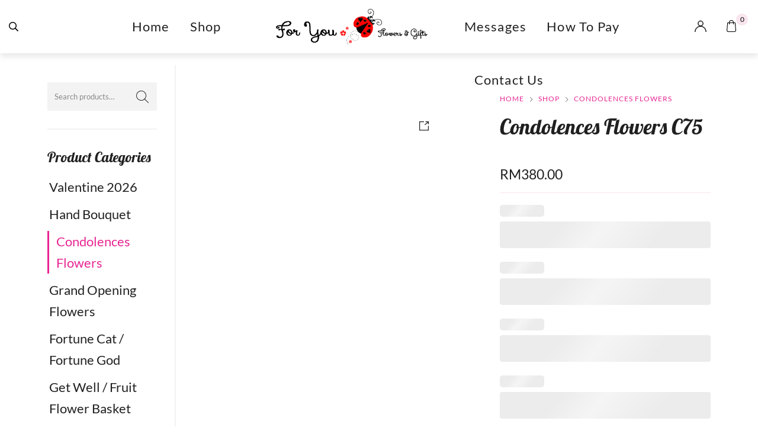

--- FILE ---
content_type: text/html; charset=UTF-8
request_url: https://foryouflorist.my/shop/condolences/condolences-c75/
body_size: 49574
content:
<!DOCTYPE html>

<html lang="en-US" class="no-js">

<head>
	<meta charset="UTF-8">
	<meta name="viewport" content="width=device-width, initial-scale=1" />
	<link rel="profile" href="https://gmpg.org/xfn/11" />
	<meta name='robots' content='index, follow, max-image-preview:large, max-snippet:-1, max-video-preview:-1' />
	<style>img:is([sizes="auto" i], [sizes^="auto," i]) { contain-intrinsic-size: 3000px 1500px }</style>
	
	<!-- This site is optimized with the Yoast SEO plugin v26.0 - https://yoast.com/wordpress/plugins/seo/ -->
	<title>Condolences Flowers C75 - Foryou Flowers | Penang Florist | Flower Delivery in Penang</title>
<link crossorigin data-rocket-preconnect href="https://fonts.googleapis.com" rel="preconnect">
<link crossorigin data-rocket-preconnect href="https://www.google-analytics.com" rel="preconnect">
<link crossorigin data-rocket-preconnect href="https://www.googletagmanager.com" rel="preconnect">
<link crossorigin data-rocket-preconnect href="https://googleads.g.doubleclick.net" rel="preconnect">
<link data-rocket-preload as="style" href="https://fonts.googleapis.com/css?family=Lato%3Aregular%2C200%2C300%2C400%2C500%2C600%2C700%7CLobster%3Aregular%2C400itatic%2C500%2C500itatic%2C700%2C700itatic%7CPlayfair%20Display%3A400%2C400itatic%2C500%2C500itatic%2C700%2C700itatic&#038;subset=latin-ext&#038;display=swap" rel="preload">
<link href="https://fonts.googleapis.com/css?family=Lato%3Aregular%2C200%2C300%2C400%2C500%2C600%2C700%7CLobster%3Aregular%2C400itatic%2C500%2C500itatic%2C700%2C700itatic%7CPlayfair%20Display%3A400%2C400itatic%2C500%2C500itatic%2C700%2C700itatic&#038;subset=latin-ext&#038;display=swap" media="print" onload="this.media=&#039;all&#039;" rel="stylesheet">
<noscript><link rel="stylesheet" href="https://fonts.googleapis.com/css?family=Lato%3Aregular%2C200%2C300%2C400%2C500%2C600%2C700%7CLobster%3Aregular%2C400itatic%2C500%2C500itatic%2C700%2C700itatic%7CPlayfair%20Display%3A400%2C400itatic%2C500%2C500itatic%2C700%2C700itatic&#038;subset=latin-ext&#038;display=swap"></noscript><link rel="preload" data-rocket-preload as="image" href="https://foryouflorist.my/wp-content/uploads/2021/11/20220407_110847_%E5%89%AF%E6%9C%AC-scaled.jpg" imagesrcset="https://foryouflorist.my/wp-content/uploads/2021/11/20220407_110847_副本-scaled.jpg 1670w, https://foryouflorist.my/wp-content/uploads/2021/11/20220407_110847_副本-400x613.jpg 400w, https://foryouflorist.my/wp-content/uploads/2021/11/20220407_110847_副本-1000x1533.jpg 1000w, https://foryouflorist.my/wp-content/uploads/2021/11/20220407_110847_副本-196x300.jpg 196w, https://foryouflorist.my/wp-content/uploads/2021/11/20220407_110847_副本-668x1024.jpg 668w, https://foryouflorist.my/wp-content/uploads/2021/11/20220407_110847_副本-768x1177.jpg 768w, https://foryouflorist.my/wp-content/uploads/2021/11/20220407_110847_副本-1002x1536.jpg 1002w, https://foryouflorist.my/wp-content/uploads/2021/11/20220407_110847_副本-1336x2048.jpg 1336w" imagesizes="(max-width: 1500px) 100vw, 1500px" fetchpriority="high">
	<link rel="canonical" href="https://foryouflorist.my/shop/condolences/condolences-c75/" />
	<meta property="og:locale" content="en_US" />
	<meta property="og:type" content="article" />
	<meta property="og:title" content="Condolences Flowers C75 - Foryou Flowers | Penang Florist | Flower Delivery in Penang" />
	<meta property="og:url" content="https://foryouflorist.my/shop/condolences/condolences-c75/" />
	<meta property="og:site_name" content="Foryou Flowers | Penang Florist | Flower Delivery in Penang" />
	<meta property="article:modified_time" content="2025-05-24T07:58:53+00:00" />
	<meta property="og:image" content="https://foryouflorist.my/wp-content/uploads/2021/11/20220407_110847_副本-scaled.jpg" />
	<meta property="og:image:width" content="1670" />
	<meta property="og:image:height" content="2560" />
	<meta property="og:image:type" content="image/jpeg" />
	<meta name="twitter:card" content="summary_large_image" />
	<script type="application/ld+json" class="yoast-schema-graph">{"@context":"https://schema.org","@graph":[{"@type":"WebPage","@id":"https://foryouflorist.my/shop/condolences/condolences-c75/","url":"https://foryouflorist.my/shop/condolences/condolences-c75/","name":"Condolences Flowers C75 - Foryou Flowers | Penang Florist | Flower Delivery in Penang","isPartOf":{"@id":"https://foryouflorist.my/#website"},"primaryImageOfPage":{"@id":"https://foryouflorist.my/shop/condolences/condolences-c75/#primaryimage"},"image":{"@id":"https://foryouflorist.my/shop/condolences/condolences-c75/#primaryimage"},"thumbnailUrl":"https://foryouflorist.my/wp-content/uploads/2021/11/20220407_110847_副本-scaled.jpg","datePublished":"2021-11-21T13:53:26+00:00","dateModified":"2025-05-24T07:58:53+00:00","breadcrumb":{"@id":"https://foryouflorist.my/shop/condolences/condolences-c75/#breadcrumb"},"inLanguage":"en-US","potentialAction":[{"@type":"ReadAction","target":["https://foryouflorist.my/shop/condolences/condolences-c75/"]}]},{"@type":"ImageObject","inLanguage":"en-US","@id":"https://foryouflorist.my/shop/condolences/condolences-c75/#primaryimage","url":"https://foryouflorist.my/wp-content/uploads/2021/11/20220407_110847_副本-scaled.jpg","contentUrl":"https://foryouflorist.my/wp-content/uploads/2021/11/20220407_110847_副本-scaled.jpg","width":1670,"height":2560},{"@type":"BreadcrumbList","@id":"https://foryouflorist.my/shop/condolences/condolences-c75/#breadcrumb","itemListElement":[{"@type":"ListItem","position":1,"name":"Home","item":"https://foryouflorist.my/"},{"@type":"ListItem","position":2,"name":"Shop","item":"https://foryouflorist.my/shop/"},{"@type":"ListItem","position":3,"name":"Condolences Flowers C75"}]},{"@type":"WebSite","@id":"https://foryouflorist.my/#website","url":"https://foryouflorist.my/","name":"Foryou Flowers | Penang Florist | Flower Delivery in Penang","description":"","potentialAction":[{"@type":"SearchAction","target":{"@type":"EntryPoint","urlTemplate":"https://foryouflorist.my/?s={search_term_string}"},"query-input":{"@type":"PropertyValueSpecification","valueRequired":true,"valueName":"search_term_string"}}],"inLanguage":"en-US"}]}</script>
	<!-- / Yoast SEO plugin. -->


<link rel='dns-prefetch' href='//www.googletagmanager.com' />
<link rel='dns-prefetch' href='//fonts.googleapis.com' />
<link href='https://fonts.gstatic.com' crossorigin rel='preconnect' />
<link rel="alternate" type="application/rss+xml" title="Foryou Flowers | Penang Florist | Flower Delivery in Penang &raquo; Feed" href="https://foryouflorist.my/feed/" />
<link rel="alternate" type="application/rss+xml" title="Foryou Flowers | Penang Florist | Flower Delivery in Penang &raquo; Comments Feed" href="https://foryouflorist.my/comments/feed/" />
<link data-minify="1" rel='stylesheet' id='font-awesome-css' href='https://foryouflorist.my/wp-content/cache/min/1/wp-content/plugins/cart-notices-for-woocommerce/berocket/assets/css/font-awesome.min.css?ver=1769083536' type='text/css' media='all' />

<link data-minify="1" rel='stylesheet' id='ht_ctc_main_css-css' href='https://foryouflorist.my/wp-content/cache/min/1/wp-content/plugins/click-to-chat-for-whatsapp/new/inc/assets/css/main.css?ver=1769083536' type='text/css' media='all' />
<style id='wp-emoji-styles-inline-css' type='text/css'>

	img.wp-smiley, img.emoji {
		display: inline !important;
		border: none !important;
		box-shadow: none !important;
		height: 1em !important;
		width: 1em !important;
		margin: 0 0.07em !important;
		vertical-align: -0.1em !important;
		background: none !important;
		padding: 0 !important;
	}
</style>
<link rel='stylesheet' id='wp-block-library-css' href='https://foryouflorist.my/wp-includes/css/dist/block-library/style.min.css?ver=6.8.3' type='text/css' media='all' />
<style id='classic-theme-styles-inline-css' type='text/css'>
/*! This file is auto-generated */
.wp-block-button__link{color:#fff;background-color:#32373c;border-radius:9999px;box-shadow:none;text-decoration:none;padding:calc(.667em + 2px) calc(1.333em + 2px);font-size:1.125em}.wp-block-file__button{background:#32373c;color:#fff;text-decoration:none}
</style>
<style id='global-styles-inline-css' type='text/css'>
:root{--wp--preset--aspect-ratio--square: 1;--wp--preset--aspect-ratio--4-3: 4/3;--wp--preset--aspect-ratio--3-4: 3/4;--wp--preset--aspect-ratio--3-2: 3/2;--wp--preset--aspect-ratio--2-3: 2/3;--wp--preset--aspect-ratio--16-9: 16/9;--wp--preset--aspect-ratio--9-16: 9/16;--wp--preset--color--black: #000000;--wp--preset--color--cyan-bluish-gray: #abb8c3;--wp--preset--color--white: #ffffff;--wp--preset--color--pale-pink: #f78da7;--wp--preset--color--vivid-red: #cf2e2e;--wp--preset--color--luminous-vivid-orange: #ff6900;--wp--preset--color--luminous-vivid-amber: #fcb900;--wp--preset--color--light-green-cyan: #7bdcb5;--wp--preset--color--vivid-green-cyan: #00d084;--wp--preset--color--pale-cyan-blue: #8ed1fc;--wp--preset--color--vivid-cyan-blue: #0693e3;--wp--preset--color--vivid-purple: #9b51e0;--wp--preset--gradient--vivid-cyan-blue-to-vivid-purple: linear-gradient(135deg,rgba(6,147,227,1) 0%,rgb(155,81,224) 100%);--wp--preset--gradient--light-green-cyan-to-vivid-green-cyan: linear-gradient(135deg,rgb(122,220,180) 0%,rgb(0,208,130) 100%);--wp--preset--gradient--luminous-vivid-amber-to-luminous-vivid-orange: linear-gradient(135deg,rgba(252,185,0,1) 0%,rgba(255,105,0,1) 100%);--wp--preset--gradient--luminous-vivid-orange-to-vivid-red: linear-gradient(135deg,rgba(255,105,0,1) 0%,rgb(207,46,46) 100%);--wp--preset--gradient--very-light-gray-to-cyan-bluish-gray: linear-gradient(135deg,rgb(238,238,238) 0%,rgb(169,184,195) 100%);--wp--preset--gradient--cool-to-warm-spectrum: linear-gradient(135deg,rgb(74,234,220) 0%,rgb(151,120,209) 20%,rgb(207,42,186) 40%,rgb(238,44,130) 60%,rgb(251,105,98) 80%,rgb(254,248,76) 100%);--wp--preset--gradient--blush-light-purple: linear-gradient(135deg,rgb(255,206,236) 0%,rgb(152,150,240) 100%);--wp--preset--gradient--blush-bordeaux: linear-gradient(135deg,rgb(254,205,165) 0%,rgb(254,45,45) 50%,rgb(107,0,62) 100%);--wp--preset--gradient--luminous-dusk: linear-gradient(135deg,rgb(255,203,112) 0%,rgb(199,81,192) 50%,rgb(65,88,208) 100%);--wp--preset--gradient--pale-ocean: linear-gradient(135deg,rgb(255,245,203) 0%,rgb(182,227,212) 50%,rgb(51,167,181) 100%);--wp--preset--gradient--electric-grass: linear-gradient(135deg,rgb(202,248,128) 0%,rgb(113,206,126) 100%);--wp--preset--gradient--midnight: linear-gradient(135deg,rgb(2,3,129) 0%,rgb(40,116,252) 100%);--wp--preset--font-size--small: 13px;--wp--preset--font-size--medium: 20px;--wp--preset--font-size--large: 36px;--wp--preset--font-size--x-large: 42px;--wp--preset--spacing--20: 0.44rem;--wp--preset--spacing--30: 0.67rem;--wp--preset--spacing--40: 1rem;--wp--preset--spacing--50: 1.5rem;--wp--preset--spacing--60: 2.25rem;--wp--preset--spacing--70: 3.38rem;--wp--preset--spacing--80: 5.06rem;--wp--preset--shadow--natural: 6px 6px 9px rgba(0, 0, 0, 0.2);--wp--preset--shadow--deep: 12px 12px 50px rgba(0, 0, 0, 0.4);--wp--preset--shadow--sharp: 6px 6px 0px rgba(0, 0, 0, 0.2);--wp--preset--shadow--outlined: 6px 6px 0px -3px rgba(255, 255, 255, 1), 6px 6px rgba(0, 0, 0, 1);--wp--preset--shadow--crisp: 6px 6px 0px rgba(0, 0, 0, 1);}:where(.is-layout-flex){gap: 0.5em;}:where(.is-layout-grid){gap: 0.5em;}body .is-layout-flex{display: flex;}.is-layout-flex{flex-wrap: wrap;align-items: center;}.is-layout-flex > :is(*, div){margin: 0;}body .is-layout-grid{display: grid;}.is-layout-grid > :is(*, div){margin: 0;}:where(.wp-block-columns.is-layout-flex){gap: 2em;}:where(.wp-block-columns.is-layout-grid){gap: 2em;}:where(.wp-block-post-template.is-layout-flex){gap: 1.25em;}:where(.wp-block-post-template.is-layout-grid){gap: 1.25em;}.has-black-color{color: var(--wp--preset--color--black) !important;}.has-cyan-bluish-gray-color{color: var(--wp--preset--color--cyan-bluish-gray) !important;}.has-white-color{color: var(--wp--preset--color--white) !important;}.has-pale-pink-color{color: var(--wp--preset--color--pale-pink) !important;}.has-vivid-red-color{color: var(--wp--preset--color--vivid-red) !important;}.has-luminous-vivid-orange-color{color: var(--wp--preset--color--luminous-vivid-orange) !important;}.has-luminous-vivid-amber-color{color: var(--wp--preset--color--luminous-vivid-amber) !important;}.has-light-green-cyan-color{color: var(--wp--preset--color--light-green-cyan) !important;}.has-vivid-green-cyan-color{color: var(--wp--preset--color--vivid-green-cyan) !important;}.has-pale-cyan-blue-color{color: var(--wp--preset--color--pale-cyan-blue) !important;}.has-vivid-cyan-blue-color{color: var(--wp--preset--color--vivid-cyan-blue) !important;}.has-vivid-purple-color{color: var(--wp--preset--color--vivid-purple) !important;}.has-black-background-color{background-color: var(--wp--preset--color--black) !important;}.has-cyan-bluish-gray-background-color{background-color: var(--wp--preset--color--cyan-bluish-gray) !important;}.has-white-background-color{background-color: var(--wp--preset--color--white) !important;}.has-pale-pink-background-color{background-color: var(--wp--preset--color--pale-pink) !important;}.has-vivid-red-background-color{background-color: var(--wp--preset--color--vivid-red) !important;}.has-luminous-vivid-orange-background-color{background-color: var(--wp--preset--color--luminous-vivid-orange) !important;}.has-luminous-vivid-amber-background-color{background-color: var(--wp--preset--color--luminous-vivid-amber) !important;}.has-light-green-cyan-background-color{background-color: var(--wp--preset--color--light-green-cyan) !important;}.has-vivid-green-cyan-background-color{background-color: var(--wp--preset--color--vivid-green-cyan) !important;}.has-pale-cyan-blue-background-color{background-color: var(--wp--preset--color--pale-cyan-blue) !important;}.has-vivid-cyan-blue-background-color{background-color: var(--wp--preset--color--vivid-cyan-blue) !important;}.has-vivid-purple-background-color{background-color: var(--wp--preset--color--vivid-purple) !important;}.has-black-border-color{border-color: var(--wp--preset--color--black) !important;}.has-cyan-bluish-gray-border-color{border-color: var(--wp--preset--color--cyan-bluish-gray) !important;}.has-white-border-color{border-color: var(--wp--preset--color--white) !important;}.has-pale-pink-border-color{border-color: var(--wp--preset--color--pale-pink) !important;}.has-vivid-red-border-color{border-color: var(--wp--preset--color--vivid-red) !important;}.has-luminous-vivid-orange-border-color{border-color: var(--wp--preset--color--luminous-vivid-orange) !important;}.has-luminous-vivid-amber-border-color{border-color: var(--wp--preset--color--luminous-vivid-amber) !important;}.has-light-green-cyan-border-color{border-color: var(--wp--preset--color--light-green-cyan) !important;}.has-vivid-green-cyan-border-color{border-color: var(--wp--preset--color--vivid-green-cyan) !important;}.has-pale-cyan-blue-border-color{border-color: var(--wp--preset--color--pale-cyan-blue) !important;}.has-vivid-cyan-blue-border-color{border-color: var(--wp--preset--color--vivid-cyan-blue) !important;}.has-vivid-purple-border-color{border-color: var(--wp--preset--color--vivid-purple) !important;}.has-vivid-cyan-blue-to-vivid-purple-gradient-background{background: var(--wp--preset--gradient--vivid-cyan-blue-to-vivid-purple) !important;}.has-light-green-cyan-to-vivid-green-cyan-gradient-background{background: var(--wp--preset--gradient--light-green-cyan-to-vivid-green-cyan) !important;}.has-luminous-vivid-amber-to-luminous-vivid-orange-gradient-background{background: var(--wp--preset--gradient--luminous-vivid-amber-to-luminous-vivid-orange) !important;}.has-luminous-vivid-orange-to-vivid-red-gradient-background{background: var(--wp--preset--gradient--luminous-vivid-orange-to-vivid-red) !important;}.has-very-light-gray-to-cyan-bluish-gray-gradient-background{background: var(--wp--preset--gradient--very-light-gray-to-cyan-bluish-gray) !important;}.has-cool-to-warm-spectrum-gradient-background{background: var(--wp--preset--gradient--cool-to-warm-spectrum) !important;}.has-blush-light-purple-gradient-background{background: var(--wp--preset--gradient--blush-light-purple) !important;}.has-blush-bordeaux-gradient-background{background: var(--wp--preset--gradient--blush-bordeaux) !important;}.has-luminous-dusk-gradient-background{background: var(--wp--preset--gradient--luminous-dusk) !important;}.has-pale-ocean-gradient-background{background: var(--wp--preset--gradient--pale-ocean) !important;}.has-electric-grass-gradient-background{background: var(--wp--preset--gradient--electric-grass) !important;}.has-midnight-gradient-background{background: var(--wp--preset--gradient--midnight) !important;}.has-small-font-size{font-size: var(--wp--preset--font-size--small) !important;}.has-medium-font-size{font-size: var(--wp--preset--font-size--medium) !important;}.has-large-font-size{font-size: var(--wp--preset--font-size--large) !important;}.has-x-large-font-size{font-size: var(--wp--preset--font-size--x-large) !important;}
:where(.wp-block-post-template.is-layout-flex){gap: 1.25em;}:where(.wp-block-post-template.is-layout-grid){gap: 1.25em;}
:where(.wp-block-columns.is-layout-flex){gap: 2em;}:where(.wp-block-columns.is-layout-grid){gap: 2em;}
:root :where(.wp-block-pullquote){font-size: 1.5em;line-height: 1.6;}
</style>
<link data-minify="1" rel='stylesheet' id='novaworks_plugin_fontend-css' href='https://foryouflorist.my/wp-content/cache/min/1/wp-content/plugins/novaworks/public/css/frontend.css?ver=1769083536' type='text/css' media='all' />
<link data-minify="1" rel='stylesheet' id='berocket_tab_manager_frontend_style-css' href='https://foryouflorist.my/wp-content/cache/min/1/wp-content/plugins/product-tabs-manager-for-woocommerce/css/frontend.css?ver=1769083536' type='text/css' media='all' />
<link data-minify="1" rel='stylesheet' id='animate-css-css' href='https://foryouflorist.my/wp-content/cache/min/1/wp-content/plugins/salert/assets/backend/css/animate.css?ver=1769083536' type='text/css' media='all' />
<link data-minify="1" rel='stylesheet' id='salert-main-css-css' href='https://foryouflorist.my/wp-content/cache/min/1/wp-content/plugins/salert/assets/frontend/css/style.css?ver=1769083536' type='text/css' media='all' />
<style id='salert-main-css-inline-css' type='text/css'>
#salertWrapper .popup_template{
                        background-color:#fff;
                        
              border:2px solid #e0e0e0;
              border-width:2px;
              border-radius:0px;
          
                   }
                   #salertWrapper .popup_position{
                        width:350px;
                   }

                  
                  #salertWrapper .popup_position .salert-content-wrap{
                    color:#000;
                    font-size:14px;
                    text-transform:none;
                  }
                  #salertWrapper .popup_position img{
                    float: ;
                  }
                  #salertWrapper .popup-item{
    				padding:10px;
  			      }
			      @media (max-width: 767px){ 
                     #salertWrapper { display: block;} 
                  }
                   
    #salertWrapper .popup_template {
        -webkit-box-shadow: 3px 5px 10px 1px rgba(0, 0, 0, 0.38);
        box-shadow: 3px 5px 10px 1px rgba(0, 0, 0, 0.38);
    }
  
</style>
<link rel='stylesheet' id='photoswipe-css' href='https://foryouflorist.my/wp-content/plugins/woocommerce/assets/css/photoswipe/photoswipe.min.css?ver=10.2.3' type='text/css' media='all' />
<link rel='stylesheet' id='photoswipe-default-skin-css' href='https://foryouflorist.my/wp-content/plugins/woocommerce/assets/css/photoswipe/default-skin/default-skin.min.css?ver=10.2.3' type='text/css' media='all' />
<style id='woocommerce-inline-inline-css' type='text/css'>
.woocommerce form .form-row .required { visibility: visible; }
</style>
<link data-minify="1" rel='stylesheet' id='contact-form-7-css' href='https://foryouflorist.my/wp-content/cache/min/1/wp-content/plugins/contact-form-7/includes/css/styles.css?ver=1769083536' type='text/css' media='all' />
<style id='contact-form-7-inline-css' type='text/css'>
.wpcf7 .wpcf7-recaptcha iframe {margin-bottom: 0;}.wpcf7 .wpcf7-recaptcha[data-align="center"] > div {margin: 0 auto;}.wpcf7 .wpcf7-recaptcha[data-align="right"] > div {margin: 0 0 0 auto;}
</style>
<link data-minify="1" rel='stylesheet' id='wpcf7-redirect-script-frontend-css' href='https://foryouflorist.my/wp-content/cache/min/1/wp-content/plugins/wpcf7-redirect/build/assets/frontend-script.css?ver=1769083536' type='text/css' media='all' />
<link data-minify="1" rel='stylesheet' id='brands-styles-css' href='https://foryouflorist.my/wp-content/cache/min/1/wp-content/plugins/woocommerce/assets/css/brands.css?ver=1769083536' type='text/css' media='all' />
<link data-minify="1" rel='stylesheet' id='novaworks-icons-css' href='https://foryouflorist.my/wp-content/cache/min/1/wp-content/themes/nyture/assets/icon-fonts/core/css/style.css?ver=1769083536' type='text/css' media='all' />
<link data-minify="1" rel='stylesheet' id='select2-css' href='https://foryouflorist.my/wp-content/cache/min/1/wp-content/plugins/woocommerce/assets/css/select2.css?ver=1769083536' type='text/css' media='all' />
<link data-minify="1" rel='stylesheet' id='fontawesome-pro-css' href='https://foryouflorist.my/wp-content/cache/min/1/wp-content/themes/nyture/assets/vendor/fontawesome-pro/css/all.css?ver=1769083536' type='text/css' media='all' />
<link data-minify="1" rel='stylesheet' id='nova-nyture-styles-css' href='https://foryouflorist.my/wp-content/cache/min/1/wp-content/themes/nyture/assets/css/app.css?ver=1769083536' type='text/css' media='all' />
<link data-minify="1" rel='stylesheet' id='wcpa-frontend-css' href='https://foryouflorist.my/wp-content/cache/min/1/wp-content/plugins/woo-custom-product-addons/assets/css/style_1.css?ver=1769083536' type='text/css' media='all' />
<link data-minify="1" rel='stylesheet' id='flexible-shipping-free-shipping-css' href='https://foryouflorist.my/wp-content/cache/min/1/wp-content/plugins/flexible-shipping/assets/dist/css/free-shipping.css?ver=1769083536' type='text/css' media='all' />
<link data-minify="1" rel='stylesheet' id='scss-css' href='https://foryouflorist.my/wp-content/cache/min/1/wp-content/cache/busting/1/sccss.css?ver=1769083536' type='text/css' media='all' />
<link data-minify="1" rel='stylesheet' id='wc-bundle-style-css' href='https://foryouflorist.my/wp-content/cache/min/1/wp-content/plugins/woocommerce-product-bundles/assets/css/frontend/woocommerce.css?ver=1769083536' type='text/css' media='all' />
<link rel='stylesheet' id='nyture-child-styles-css' href='https://foryouflorist.my/wp-content/themes/nyture-child/style.css?ver=1.0' type='text/css' media='all' />
<link data-minify="1" rel='stylesheet' id='nova-default-fonts-css' href='https://foryouflorist.my/wp-content/cache/min/1/wp-content/themes/nyture/inc/fonts/default.css?ver=1769083536' type='text/css' media='all' />
<script type="text/template" id="tmpl-variation-template">
	<div class="woocommerce-variation-description">{{{ data.variation.variation_description }}}</div>
	<div class="woocommerce-variation-price">{{{ data.variation.price_html }}}</div>
	<div class="woocommerce-variation-availability">{{{ data.variation.availability_html }}}</div>
</script>
<script type="text/template" id="tmpl-unavailable-variation-template">
	<p role="alert">Sorry, this product is unavailable. Please choose a different combination.</p>
</script>
<script type="text/javascript" id="woocommerce-google-analytics-integration-gtag-js-after">
/* <![CDATA[ */
/* Google Analytics for WooCommerce (gtag.js) */
					window.dataLayer = window.dataLayer || [];
					function gtag(){dataLayer.push(arguments);}
					// Set up default consent state.
					for ( const mode of [{"analytics_storage":"denied","ad_storage":"denied","ad_user_data":"denied","ad_personalization":"denied","region":["AT","BE","BG","HR","CY","CZ","DK","EE","FI","FR","DE","GR","HU","IS","IE","IT","LV","LI","LT","LU","MT","NL","NO","PL","PT","RO","SK","SI","ES","SE","GB","CH"]}] || [] ) {
						gtag( "consent", "default", { "wait_for_update": 500, ...mode } );
					}
					gtag("js", new Date());
					gtag("set", "developer_id.dOGY3NW", true);
					gtag("config", "G-CTP94NLCM5", {"track_404":true,"allow_google_signals":true,"logged_in":false,"linker":{"domains":[],"allow_incoming":false},"custom_map":{"dimension1":"logged_in"}});
/* ]]> */
</script>
<script type="text/javascript" src="https://foryouflorist.my/wp-includes/js/jquery/jquery.min.js?ver=3.7.1" id="jquery-core-js"></script>
<script type="text/javascript" src="https://foryouflorist.my/wp-includes/js/jquery/jquery-migrate.min.js?ver=3.4.1" id="jquery-migrate-js"></script>
<script type="text/javascript" id="salert-main-js-js-extra">
/* <![CDATA[ */
var salert_settings = {"ajax_url":"https:\/\/foryouflorist.my\/wp-admin\/admin-ajax.php","salert_popup_position":"bottomLeft","salert_popup_start_time":"0","salert_popup_transition":"fadeInUp","salert_popup_range_from":"15","salert_popup_range_to":"25","salert_popup_stay":"4"};
/* ]]> */
</script>
<script data-minify="1" type="text/javascript" src="https://foryouflorist.my/wp-content/cache/min/1/wp-content/plugins/salert/assets/frontend/js/main.js?ver=1769083537" id="salert-main-js-js"></script>
<script type="text/javascript" src="https://foryouflorist.my/wp-content/plugins/woocommerce/assets/js/jquery-blockui/jquery.blockUI.min.js?ver=2.7.0-wc.10.2.3" id="jquery-blockui-js" defer="defer" data-wp-strategy="defer"></script>
<script type="text/javascript" id="wc-add-to-cart-js-extra">
/* <![CDATA[ */
var wc_add_to_cart_params = {"ajax_url":"\/wp-admin\/admin-ajax.php","wc_ajax_url":"\/?wc-ajax=%%endpoint%%","i18n_view_cart":"View cart","cart_url":"https:\/\/foryouflorist.my\/cart\/","is_cart":"","cart_redirect_after_add":"no"};
/* ]]> */
</script>
<script type="text/javascript" src="https://foryouflorist.my/wp-content/plugins/woocommerce/assets/js/frontend/add-to-cart.min.js?ver=10.2.3" id="wc-add-to-cart-js" defer="defer" data-wp-strategy="defer"></script>
<script type="text/javascript" src="https://foryouflorist.my/wp-content/plugins/woocommerce/assets/js/zoom/jquery.zoom.min.js?ver=1.7.21-wc.10.2.3" id="zoom-js" defer="defer" data-wp-strategy="defer"></script>
<script type="text/javascript" src="https://foryouflorist.my/wp-content/plugins/woocommerce/assets/js/flexslider/jquery.flexslider.min.js?ver=2.7.2-wc.10.2.3" id="flexslider-js" defer="defer" data-wp-strategy="defer"></script>
<script type="text/javascript" src="https://foryouflorist.my/wp-content/plugins/woocommerce/assets/js/photoswipe/photoswipe.min.js?ver=4.1.1-wc.10.2.3" id="photoswipe-js" defer="defer" data-wp-strategy="defer"></script>
<script type="text/javascript" src="https://foryouflorist.my/wp-content/plugins/woocommerce/assets/js/photoswipe/photoswipe-ui-default.min.js?ver=4.1.1-wc.10.2.3" id="photoswipe-ui-default-js" defer="defer" data-wp-strategy="defer"></script>
<script type="text/javascript" id="wc-single-product-js-extra">
/* <![CDATA[ */
var wc_single_product_params = {"i18n_required_rating_text":"Please select a rating","i18n_rating_options":["1 of 5 stars","2 of 5 stars","3 of 5 stars","4 of 5 stars","5 of 5 stars"],"i18n_product_gallery_trigger_text":"View full-screen image gallery","review_rating_required":"yes","flexslider":{"rtl":false,"animation":"slide","smoothHeight":true,"directionNav":false,"controlNav":"thumbnails","slideshow":false,"animationSpeed":300,"animationLoop":false},"zoom_enabled":"1","zoom_options":[],"photoswipe_enabled":"1","photoswipe_options":{"shareEl":false,"closeOnScroll":false,"history":false,"hideAnimationDuration":true,"showAnimationDuration":true,"showHideOpacity":true},"flexslider_enabled":"1"};
/* ]]> */
</script>
<script type="text/javascript" src="https://foryouflorist.my/wp-content/plugins/woocommerce/assets/js/frontend/single-product.min.js?ver=10.2.3" id="wc-single-product-js" defer="defer" data-wp-strategy="defer"></script>
<script type="text/javascript" src="https://foryouflorist.my/wp-content/plugins/woocommerce/assets/js/js-cookie/js.cookie.min.js?ver=2.1.4-wc.10.2.3" id="js-cookie-js" defer="defer" data-wp-strategy="defer"></script>
<script type="text/javascript" id="woocommerce-js-extra">
/* <![CDATA[ */
var woocommerce_params = {"ajax_url":"\/wp-admin\/admin-ajax.php","wc_ajax_url":"\/?wc-ajax=%%endpoint%%","i18n_password_show":"Show password","i18n_password_hide":"Hide password"};
/* ]]> */
</script>
<script type="text/javascript" src="https://foryouflorist.my/wp-content/plugins/woocommerce/assets/js/frontend/woocommerce.min.js?ver=10.2.3" id="woocommerce-js" defer="defer" data-wp-strategy="defer"></script>
<script type="text/javascript" src="https://foryouflorist.my/wp-content/plugins/woocommerce/assets/js/select2/select2.full.min.js?ver=4.0.3-wc.10.2.3" id="select2-js" defer="defer" data-wp-strategy="defer"></script>
<script type="text/javascript" src="https://foryouflorist.my/wp-includes/js/underscore.min.js?ver=1.13.7" id="underscore-js"></script>
<script type="text/javascript" id="wp-util-js-extra">
/* <![CDATA[ */
var _wpUtilSettings = {"ajax":{"url":"\/wp-admin\/admin-ajax.php"}};
/* ]]> */
</script>
<script type="text/javascript" src="https://foryouflorist.my/wp-includes/js/wp-util.min.js?ver=6.8.3" id="wp-util-js"></script>
<script type="text/javascript" id="wc-add-to-cart-variation-js-extra">
/* <![CDATA[ */
var wc_add_to_cart_variation_params = {"wc_ajax_url":"\/?wc-ajax=%%endpoint%%","i18n_no_matching_variations_text":"Sorry, no products matched your selection. Please choose a different combination.","i18n_make_a_selection_text":"Please select some product options before adding this product to your cart.","i18n_unavailable_text":"Sorry, this product is unavailable. Please choose a different combination.","i18n_reset_alert_text":"Your selection has been reset. Please select some product options before adding this product to your cart."};
/* ]]> */
</script>
<script type="text/javascript" src="https://foryouflorist.my/wp-content/plugins/woocommerce/assets/js/frontend/add-to-cart-variation.min.js?ver=10.2.3" id="wc-add-to-cart-variation-js" defer="defer" data-wp-strategy="defer"></script>
<link rel="https://api.w.org/" href="https://foryouflorist.my/wp-json/" /><link rel="alternate" title="JSON" type="application/json" href="https://foryouflorist.my/wp-json/wp/v2/product/6974" /><link rel="EditURI" type="application/rsd+xml" title="RSD" href="https://foryouflorist.my/xmlrpc.php?rsd" />
<meta name="generator" content="WordPress 6.8.3" />
<meta name="generator" content="WooCommerce 10.2.3" />
<link rel='shortlink' href='https://foryouflorist.my/?p=6974' />
<link rel="alternate" title="oEmbed (JSON)" type="application/json+oembed" href="https://foryouflorist.my/wp-json/oembed/1.0/embed?url=https%3A%2F%2Fforyouflorist.my%2Fshop%2Fcondolences%2Fcondolences-c75%2F" />
<link rel="alternate" title="oEmbed (XML)" type="text/xml+oembed" href="https://foryouflorist.my/wp-json/oembed/1.0/embed?url=https%3A%2F%2Fforyouflorist.my%2Fshop%2Fcondolences%2Fcondolences-c75%2F&#038;format=xml" />
<style></style><script>
        function berocket_notice_fix_error_duplicate() {
            berocket_cart_notice_shortcode_fix_before();
            jQuery(".berocket_cart_notice").each(function() {
                var notice_class = jQuery(this).attr("class");
                notice_class = notice_class.split(" ");
                notice_class = "."+notice_class.join(".");
                if( jQuery(notice_class).length > 1 ) {
                    jQuery(notice_class).first().addClass("berocket_cart_notice_main");
                    jQuery(notice_class+":not(.berocket_cart_notice_main)").parent().remove();
                }
            });
            berocket_cart_notice_shortcode_fix_after();
        }
        jQuery(document).ajaxComplete(function() {
            setTimeout(function(){berocket_notice_fix_error_duplicate()}, 20);
        });
        jQuery(document).ready(function() {
            berocket_notice_fix_error_duplicate();
            setTimeout(function(){berocket_notice_fix_error_duplicate()}, 1);
            setTimeout(function(){berocket_notice_fix_error_duplicate()}, 50);
        });
        function berocket_cart_notice_shortcode_fix_before() {
            if( jQuery(".berocket_cart_notice_shortcode").length && jQuery(".berocket_cart_notice:not(.berocket_cart_notice_shortcode_notice)").length ) {
                jQuery(".berocket_cart_notice_shortcode_notice").each(function() {
                    jQuery(this).parent().remove();
                });
            }
        }
        function berocket_cart_notice_shortcode_fix_after() {
            if( jQuery(".berocket_cart_notice_shortcode").length && jQuery(".berocket_cart_notice").length ) {
                var matched_elements = jQuery(".berocket_cart_notice").parent();
                jQuery(".berocket_cart_notice_shortcode").each(function() {
                    var cloned_element = matched_elements.clone();
                    jQuery(this).append(cloned_element);
                    jQuery(this).find(".berocket_cart_notice").addClass("berocket_cart_notice_shortcode_notice");
                });
            }
        }
        </script><!-- Global site tag (gtag.js) - Google Analytics -->
<script async src="https://www.googletagmanager.com/gtag/js?id=UA-213754578-1"></script>
<script>
  window.dataLayer = window.dataLayer || [];
  function gtag(){dataLayer.push(arguments);}
  gtag('js', new Date());

  gtag('config', 'UA-213754578-1');
</script>

<!-- Global site tag (gtag.js) - Google Analytics -->
<script async src="https://www.googletagmanager.com/gtag/js?id=G-CTP94NLCM5"></script>
<script>
  window.dataLayer = window.dataLayer || [];
  function gtag(){dataLayer.push(arguments);}
  gtag('js', new Date());

  gtag('config', 'G-CTP94NLCM5');
</script>

<!-- Google Tag Manager -->
<script>(function(w,d,s,l,i){w[l]=w[l]||[];w[l].push({'gtm.start':
new Date().getTime(),event:'gtm.js'});var f=d.getElementsByTagName(s)[0],
j=d.createElement(s),dl=l!='dataLayer'?'&l='+l:'';j.async=true;j.src=
'https://www.googletagmanager.com/gtm.js?id='+i+dl;f.parentNode.insertBefore(j,f);
})(window,document,'script','dataLayer','GTM-NZ42MJBV');</script>
<!-- End Google Tag Manager --><style></style>    <script>
        var nova_ajax_url = 'https://foryouflorist.my/wp-admin/admin-ajax.php';
    </script>
	<noscript><style>.woocommerce-product-gallery{ opacity: 1 !important; }</style></noscript>
	<meta name="generator" content="Elementor 3.23.4; features: e_optimized_css_loading, e_lazyload; settings: css_print_method-external, google_font-enabled, font_display-auto">
			<style>
				.e-con.e-parent:nth-of-type(n+4):not(.e-lazyloaded):not(.e-no-lazyload),
				.e-con.e-parent:nth-of-type(n+4):not(.e-lazyloaded):not(.e-no-lazyload) * {
					background-image: none !important;
				}
				@media screen and (max-height: 1024px) {
					.e-con.e-parent:nth-of-type(n+3):not(.e-lazyloaded):not(.e-no-lazyload),
					.e-con.e-parent:nth-of-type(n+3):not(.e-lazyloaded):not(.e-no-lazyload) * {
						background-image: none !important;
					}
				}
				@media screen and (max-height: 640px) {
					.e-con.e-parent:nth-of-type(n+2):not(.e-lazyloaded):not(.e-no-lazyload),
					.e-con.e-parent:nth-of-type(n+2):not(.e-lazyloaded):not(.e-no-lazyload) * {
						background-image: none !important;
					}
				}
			</style>
			<meta name="generator" content="Powered by Slider Revolution 6.5.5 - responsive, Mobile-Friendly Slider Plugin for WordPress with comfortable drag and drop interface." />
<style>:root{  --wcpaSectionTitleSize:14px;   --wcpaLabelSize:14px;   --wcpaDescSize:13px;   --wcpaErrorSize:13px;   --wcpaLabelWeight:normal;   --wcpaDescWeight:normal;   --wcpaBorderWidth:1px;   --wcpaBorderRadius:6px;   --wcpaInputHeight:45px;   --wcpaCheckLabelSize:14px;   --wcpaCheckBorderWidth:1px;   --wcpaCheckWidth:20px;   --wcpaCheckHeight:20px;   --wcpaCheckBorderRadius:4px;   --wcpaCheckButtonRadius:5px;   --wcpaCheckButtonBorder:2px; }:root{  --wcpaButtonColor:#3340d3;   --wcpaLabelColor:#424242;   --wcpaDescColor:#797979;   --wcpaBorderColor:#c6d0e9;   --wcpaBorderColorFocus:#3561f3;   --wcpaInputBgColor:#FFFFFF;   --wcpaInputColor:#5d5d5d;   --wcpaCheckLabelColor:#4a4a4a;   --wcpaCheckBgColor:#3340d3;   --wcpaCheckBorderColor:#B9CBE3;   --wcpaCheckTickColor:#ffffff;   --wcpaRadioBgColor:#3340d3;   --wcpaRadioBorderColor:#B9CBE3;   --wcpaRadioTickColor:#ffffff;   --wcpaButtonTextColor:#ffffff;   --wcpaErrorColor:#F55050; }:root{}</style><style>
:root {
  --site-bg-color: #FFF;
  --site-font-size: 16px;
  --site-text-color: #202020;
  --site-heading-color: #202020;
  --site-accent-color: #e72592;
  --site-accent-color-2: #f8e5ed;
  --site-border-color: #F3F3F3;
  --site-link-color: #e72592;
  --site-link-hover-color: #202020;
  --site-width: 1340px;
  --site-main-font: 'Lato', sans-serif;
  --site-s-font: 'Playfair Display', sans-serif;
  --site-secondary-font: 'Lobster', serif;
  --site-accent-color-overlay: rgba(248,229,237,0.85);
  --site-accent-color-90: rgba(248,229,237,0.9);
  --site-accent-color-2-bg: rgba(248,229,237,0.3);

  --site-ultra-light: rgba(32,32,32,0.1);
  --site-max-light: rgba(32,32,32,0.25);

  --site-wc-price: rgba(32,32,32,0.8);
  --site-wc-price-old: rgba(32,32,32,0.5);

  --site-primary-button-color: #e72592;
  --site-secondary-button-color: #f8e5ed;
  --site-top-bar-bg-color: #f8e5ed;
  --site-top-bar-text-color: #000;
  --site-top-bar-heading-color: #000;
  --site-top-bar-accent-color: #000;
  --site-top-bar-border-color: #fff;
  --site-top-bar-font-size: 14px;

  --site-header-height: 90px;
  --site-header-logo-width: 260px;
  --site-header-bg-color: #fff;
  --site-header-bg-color-2: #F6F6F6;
  --site-header-text-color: #000;
  --site-header-accent-color: #e72592;
  --site-header-font-size: 16px;
  --site-header-border-color: rgba(0,0,0,0.15);

  --site-main-menu-bg-color: #FFF;
  --site-main-menu-text-color: #202020;
  --site-main-menu-accent-color: #e72592;
  --site-main-menu-border-color: #f8e5ed;

  --mobile-header-bg-color: #fff;
  --mobile-header-text-color: #000;
  --mobile-pre-header-bg-color: #000;
  --mobile-pre-header-text-color: #fff;
  --mobile-pre-header-border-color: rgba(255,255,255,0.2);

  --page-header-bg-color: #F6F6F6;
  --page-header-text-color: #616161;
  --page-header-heading-color: #000;
  --page-header-font-size: 62px;

  --dropdown-bg-color: #fff;
  --dropdown-text-color: #000;
  --dropdown-accent-color: #e72592;
  --dropdown-secondary-color: rgba(0,0,0,0.7);
  --dropdown-grey-color: rgba(0,0,0,0.5);
  --dropdown-border-color: rgba(0,0,0,0.15);

  --site-blog-background-color: #F6F6F6;

  --site-footer-bg-color: #000;
  --site-footer-text-color: #fff;
  --site-footer-heading-color: #fff;
  --site-footer-border-color: rgba(255,255,255,0.15);
}
.styling__quickview {
  --qv-bg-color: #fff;
  --qv-text-color: #616161;
  --qv-heading-color: #000;
  --qv-border-color: rgba(0,0,0,0.15);
}
.error-404 {
  --p404-text-color: #000;
}
/********************************************************************/
/* Shop *************************************************************/
/********************************************************************/

.widget.woocommerce.widget_shopping_cart .qty-button {
    display: none;
}
</style>
<link rel="icon" href="https://foryouflorist.my/wp-content/uploads/2020/10/favicon.ico" sizes="32x32" />
<link rel="icon" href="https://foryouflorist.my/wp-content/uploads/2020/10/favicon.ico" sizes="192x192" />
<link rel="apple-touch-icon" href="https://foryouflorist.my/wp-content/uploads/2020/10/favicon.ico" />
<meta name="msapplication-TileImage" content="https://foryouflorist.my/wp-content/uploads/2020/10/favicon.ico" />
<script type="text/javascript">function setREVStartSize(e){
			//window.requestAnimationFrame(function() {				 
				window.RSIW = window.RSIW===undefined ? window.innerWidth : window.RSIW;	
				window.RSIH = window.RSIH===undefined ? window.innerHeight : window.RSIH;	
				try {								
					var pw = document.getElementById(e.c).parentNode.offsetWidth,
						newh;
					pw = pw===0 || isNaN(pw) ? window.RSIW : pw;
					e.tabw = e.tabw===undefined ? 0 : parseInt(e.tabw);
					e.thumbw = e.thumbw===undefined ? 0 : parseInt(e.thumbw);
					e.tabh = e.tabh===undefined ? 0 : parseInt(e.tabh);
					e.thumbh = e.thumbh===undefined ? 0 : parseInt(e.thumbh);
					e.tabhide = e.tabhide===undefined ? 0 : parseInt(e.tabhide);
					e.thumbhide = e.thumbhide===undefined ? 0 : parseInt(e.thumbhide);
					e.mh = e.mh===undefined || e.mh=="" || e.mh==="auto" ? 0 : parseInt(e.mh,0);		
					if(e.layout==="fullscreen" || e.l==="fullscreen") 						
						newh = Math.max(e.mh,window.RSIH);					
					else{					
						e.gw = Array.isArray(e.gw) ? e.gw : [e.gw];
						for (var i in e.rl) if (e.gw[i]===undefined || e.gw[i]===0) e.gw[i] = e.gw[i-1];					
						e.gh = e.el===undefined || e.el==="" || (Array.isArray(e.el) && e.el.length==0)? e.gh : e.el;
						e.gh = Array.isArray(e.gh) ? e.gh : [e.gh];
						for (var i in e.rl) if (e.gh[i]===undefined || e.gh[i]===0) e.gh[i] = e.gh[i-1];
											
						var nl = new Array(e.rl.length),
							ix = 0,						
							sl;					
						e.tabw = e.tabhide>=pw ? 0 : e.tabw;
						e.thumbw = e.thumbhide>=pw ? 0 : e.thumbw;
						e.tabh = e.tabhide>=pw ? 0 : e.tabh;
						e.thumbh = e.thumbhide>=pw ? 0 : e.thumbh;					
						for (var i in e.rl) nl[i] = e.rl[i]<window.RSIW ? 0 : e.rl[i];
						sl = nl[0];									
						for (var i in nl) if (sl>nl[i] && nl[i]>0) { sl = nl[i]; ix=i;}															
						var m = pw>(e.gw[ix]+e.tabw+e.thumbw) ? 1 : (pw-(e.tabw+e.thumbw)) / (e.gw[ix]);					
						newh =  (e.gh[ix] * m) + (e.tabh + e.thumbh);
					}
					var el = document.getElementById(e.c);
					if (el!==null && el) el.style.height = newh+"px";					
					el = document.getElementById(e.c+"_wrapper");
					if (el!==null && el) {
						el.style.height = newh+"px";
						el.style.display = "block";
					}
				} catch(e){
					console.log("Failure at Presize of Slider:" + e)
				}					   
			//});
		  };</script>
<style id="sccss">.woocommerce-store-notice {
		font-size: 12px;    
	padding: 0.7rem 1rem 0.7rem 1rem !important;

}

@media only screen and (max-width:1023px) {
		html, body {
  overflow-x: hidden;
}
}

body.woocommerce-shop .term-description p {
    font-weight: 400;
    color: #333;
}

/** Header **/
.header-type-default .header-search .svg-icon {
    display: none;
}

.header-search a:after {
    content: '\f002';
    font-family: "Font Awesome 5 Pro";
}

.header-type-default {
    box-shadow: 0px 5px 10px rgb(0 0 0 / 10%);
}

.header-type-default .header-right-items {
    flex: 0;
}

.header-type-default .header-left-items {
    flex: 0;
}

.header-mobiles-wrapper .header-mobiles .site-logo img {
    max-height: 60px !important;
}

.header-mobiles-wrapper .header-mobiles .site-logo img {
    max-width: 200px !important;
}

.header-mobiles-wrapper .header-handheld-header-bar .header-handheld__inner {
    background: var(--site-accent-color);
}

.header-mobiles-wrapper .header-handheld-header-bar .header-handheld__inner .handheld_component.nova_com_action--dropdownmenu .settings-bar-dropdown,
.header-mobiles-wrapper .header-handheld-header-bar .header-handheld__inner .handheld_component.nova_com_action--dropdownmenu .settings-bar-dropdown .is-drilldown ul li .is-drilldown-submenu {
    background-color: var(--site-accent-color);
}

.header-type-default .nav-menu > li > a {
    font-family: var(--e-global-typography-primary-font-family);
    font-size: 1.4em;
    text-transform: capitalize;
}

.main-navigation li li a {
    font-size: 1.3em;
    font-weight: 600;
}

.page-header-content h1 {
    font-family: var(--e-global-typography-primary-font-family);
    text-transform: capitalize;
}

.nova-header .nova-container-fluid {
    margin: 0;
}

#menu-left-menu {
    margin-right: 30px;
}

/** Product **/
.product-item .from {
    display: none !important;
}

.single-product .product .price .from {
    display: none;
}

.product-item .content-product-cat,
.product-item .category {
    display: none;
}

.single-product .nova-woocommerce-tabs {
    max-width: 100%;
}

.shipping-tb td {
    border: 1px solid var(--site-accent-color-2) !important;
}

.shipping-tb th {
    background-color: var(--site-accent-color) !important;
    color: #fff;
}

.shipping-tb td, .shipping-tb th {
    padding: 7px 10px;
}

.woocommerce-shop .term-description {
    max-width: 100% !important;
}

.widget li.cat-item > a {
    font-weight: 500;
    font-size: 1.4rem;
}

.single-product .product .cart {
    display: block;
}


.bundled_product_title {
    display: flex !important;
    margin-bottom: 12px !important;
    margin-top: 12px !important;
}

.bundled_product_title_inner {
    flex: 0 0 90% !important;
    font-size: 18px !important;
    line-height: 1.5 !important;
    min-height: 60px !important;
}

.bundled_product_title_link {
    flex: 0 0 10% !important;
    margin: 0 !important;
}

.bundled_product_summary .bundled_product_title a.bundled_product_permalink:before {
    font-size: 12px !important;
    top: 0 !important;
    transform: none !important;
}

.bundled_product_excerpt.product_excerpt {
    display: none;
}

tr.cart_item.bundled_table_item:not(:last-child) td {
    padding: 6px 0px !important;
}

tr.cart_item.bundled_table_item:last-child td {
    padding: 6px 0 25px !important;
}

ul.bundled_products li.bundled_product .price {
    font-size: 18px !important;
}

ul.products .product .product-item .product-item__description .product-item__description--info span.price {
    margin-bottom: 40px;
}

.woocommerce-pagination > ul {
    display: block;
}

.woocommerce-pagination li {
    display: inline-block;
    margin-bottom: 0.75rem;
    margin-right: 0.75rem;
}

input[readonly] {
    background-color: #fff;
}

#ship-to-different-address,
body.woocommerce-checkout .woocommerce .woocommerce-billing-fields > h3 {
    display: none;
}

#delivery_date-description,
#delivery_date_valentine-description,
#delivery_date_bouquet-description {
    font-style: italic;
    font-size: 0.9em;
    line-height: 1.4;
    display: block !important;
    margin-top: 10px;
}

.woocommerce-info {
    text-align: left;
}

.woocommerce-notices-wrapper .woocommerce-info {
    background-color: #e72592;
}

@media only screen and (min-width:1024px) {
	.single-product-sidebar-left .product-content-area {
    border-left: solid 2px var(--site-border-color);
    margin-left: 30px;
}
}
	
	
@media only screen and (max-width:767px) {
	.single-product-sidebar-left .product-content-area {
    padding-left: 0;
}
	
	body.woocommerce ul.products.columns-3:not(.product-list-display) > .product {
    width: calc(100% / 2);
}
}

/** WhatsApp **/
.chip {
    display: inline-block;
    padding-left: 24px !important;
    padding-right: 24px !important;
    padding-top: 10px !important;
    padding-bottom: 10px !important;
    border-radius: 25px !important;
    color: #000 !important;
	  font-size: 16px !important;
	  font-weight: 600 !important;
    line-height: 32px !important;
}

.nova-offcanvas.is-open {
    z-index: 9999999999;
}

/**
@media only screen and (max-width:767px) {
	#ht-ctc-chat {
    bottom: 160px !important;
}
}

**/

/** Wheel **/
#woo_wheel_icon .spin_icon_text {
			padding: 12px 25px 10px 15px;
			height: 50px;
	}

	.spin_icon_img {
			width: 80px;
			margin-top: -5px;
	}

.wheel-popup-details .ww-title {
    text-align: center;
}

.wheel-popup-details div.ww-explainer {
    text-align: center;
	  width: 80%;
    margin: auto;
}

/** Salert **/
@media only screen and (max-width:767px)
{
	
	#salertWrapper .popup_position {
    z-index: 99;
	}
	
 #salertWrapper .popup_position.bottomLeft {
    bottom:15px;
		width: 90%;
    left: 20px;
 }
	
	#salertWrapper .popup_position.bottomLeft .popup_box .popup-item {
    padding: 10px 20px!important;
	}
	
  #salertWrapper .popup_position .salert-content-wrap {
    font-size: 11px !important;
		line-height: 1.5 !important;
  }
	
	#salertWrapper figure {
    width: 60px !important;
    height: 60px !important;
	}
}

/**first purchase notice**/
.plugify_alert_message_2 {
    font-size: 30px;
    width: 35px;
    line-height: 1;
    color: white;
    background-color: #e72592;
    height: 35px;
}

.plugify_alert_message {
    padding: 12px;
}

.plugify_alert_message_sticky {
    position: fixed;
    top: calc(100% - 45px);
    padding: 0px 10px;
}

.woocommerce-store-notice {
		background-color: #E72592;
		padding: 0.7rem 3.75rem 0.7rem 1.5625rem;
		width: 100%;
    bottom:0;
    left:0;
		text-align:center;
}

.woocommerce-store-notice a:hover {
    text-decoration: underline;
}

.woocommerce-store-notice .woocommerce-store-notice__dismiss-link {
    top: 1.2rem;
}</style><style id="kirki-inline-styles">/* latin-ext */
@font-face {
  font-family: 'Lato';
  font-style: normal;
  font-weight: 400;
  font-display: swap;
  src: url(https://foryouflorist.my/wp-content/fonts/lato/S6uyw4BMUTPHjxAwXjeu.woff2) format('woff2');
  unicode-range: U+0100-02BA, U+02BD-02C5, U+02C7-02CC, U+02CE-02D7, U+02DD-02FF, U+0304, U+0308, U+0329, U+1D00-1DBF, U+1E00-1E9F, U+1EF2-1EFF, U+2020, U+20A0-20AB, U+20AD-20C0, U+2113, U+2C60-2C7F, U+A720-A7FF;
}
/* latin */
@font-face {
  font-family: 'Lato';
  font-style: normal;
  font-weight: 400;
  font-display: swap;
  src: url(https://foryouflorist.my/wp-content/fonts/lato/S6uyw4BMUTPHjx4wXg.woff2) format('woff2');
  unicode-range: U+0000-00FF, U+0131, U+0152-0153, U+02BB-02BC, U+02C6, U+02DA, U+02DC, U+0304, U+0308, U+0329, U+2000-206F, U+20AC, U+2122, U+2191, U+2193, U+2212, U+2215, U+FEFF, U+FFFD;
}/* cyrillic-ext */
@font-face {
  font-family: 'Lobster';
  font-style: normal;
  font-weight: 400;
  font-display: swap;
  src: url(https://foryouflorist.my/wp-content/fonts/lobster/neILzCirqoswsqX9zo-mM5Ez.woff2) format('woff2');
  unicode-range: U+0460-052F, U+1C80-1C8A, U+20B4, U+2DE0-2DFF, U+A640-A69F, U+FE2E-FE2F;
}
/* cyrillic */
@font-face {
  font-family: 'Lobster';
  font-style: normal;
  font-weight: 400;
  font-display: swap;
  src: url(https://foryouflorist.my/wp-content/fonts/lobster/neILzCirqoswsqX9zoamM5Ez.woff2) format('woff2');
  unicode-range: U+0301, U+0400-045F, U+0490-0491, U+04B0-04B1, U+2116;
}
/* vietnamese */
@font-face {
  font-family: 'Lobster';
  font-style: normal;
  font-weight: 400;
  font-display: swap;
  src: url(https://foryouflorist.my/wp-content/fonts/lobster/neILzCirqoswsqX9zo2mM5Ez.woff2) format('woff2');
  unicode-range: U+0102-0103, U+0110-0111, U+0128-0129, U+0168-0169, U+01A0-01A1, U+01AF-01B0, U+0300-0301, U+0303-0304, U+0308-0309, U+0323, U+0329, U+1EA0-1EF9, U+20AB;
}
/* latin-ext */
@font-face {
  font-family: 'Lobster';
  font-style: normal;
  font-weight: 400;
  font-display: swap;
  src: url(https://foryouflorist.my/wp-content/fonts/lobster/neILzCirqoswsqX9zoymM5Ez.woff2) format('woff2');
  unicode-range: U+0100-02BA, U+02BD-02C5, U+02C7-02CC, U+02CE-02D7, U+02DD-02FF, U+0304, U+0308, U+0329, U+1D00-1DBF, U+1E00-1E9F, U+1EF2-1EFF, U+2020, U+20A0-20AB, U+20AD-20C0, U+2113, U+2C60-2C7F, U+A720-A7FF;
}
/* latin */
@font-face {
  font-family: 'Lobster';
  font-style: normal;
  font-weight: 400;
  font-display: swap;
  src: url(https://foryouflorist.my/wp-content/fonts/lobster/neILzCirqoswsqX9zoKmMw.woff2) format('woff2');
  unicode-range: U+0000-00FF, U+0131, U+0152-0153, U+02BB-02BC, U+02C6, U+02DA, U+02DC, U+0304, U+0308, U+0329, U+2000-206F, U+20AC, U+2122, U+2191, U+2193, U+2212, U+2215, U+FEFF, U+FFFD;
}/* latin-ext */
@font-face {
  font-family: 'Lato';
  font-style: normal;
  font-weight: 400;
  font-display: swap;
  src: url(https://foryouflorist.my/wp-content/fonts/lato/S6uyw4BMUTPHjxAwXjeu.woff2) format('woff2');
  unicode-range: U+0100-02BA, U+02BD-02C5, U+02C7-02CC, U+02CE-02D7, U+02DD-02FF, U+0304, U+0308, U+0329, U+1D00-1DBF, U+1E00-1E9F, U+1EF2-1EFF, U+2020, U+20A0-20AB, U+20AD-20C0, U+2113, U+2C60-2C7F, U+A720-A7FF;
}
/* latin */
@font-face {
  font-family: 'Lato';
  font-style: normal;
  font-weight: 400;
  font-display: swap;
  src: url(https://foryouflorist.my/wp-content/fonts/lato/S6uyw4BMUTPHjx4wXg.woff2) format('woff2');
  unicode-range: U+0000-00FF, U+0131, U+0152-0153, U+02BB-02BC, U+02C6, U+02DA, U+02DC, U+0304, U+0308, U+0329, U+2000-206F, U+20AC, U+2122, U+2191, U+2193, U+2212, U+2215, U+FEFF, U+FFFD;
}/* cyrillic-ext */
@font-face {
  font-family: 'Lobster';
  font-style: normal;
  font-weight: 400;
  font-display: swap;
  src: url(https://foryouflorist.my/wp-content/fonts/lobster/neILzCirqoswsqX9zo-mM5Ez.woff2) format('woff2');
  unicode-range: U+0460-052F, U+1C80-1C8A, U+20B4, U+2DE0-2DFF, U+A640-A69F, U+FE2E-FE2F;
}
/* cyrillic */
@font-face {
  font-family: 'Lobster';
  font-style: normal;
  font-weight: 400;
  font-display: swap;
  src: url(https://foryouflorist.my/wp-content/fonts/lobster/neILzCirqoswsqX9zoamM5Ez.woff2) format('woff2');
  unicode-range: U+0301, U+0400-045F, U+0490-0491, U+04B0-04B1, U+2116;
}
/* vietnamese */
@font-face {
  font-family: 'Lobster';
  font-style: normal;
  font-weight: 400;
  font-display: swap;
  src: url(https://foryouflorist.my/wp-content/fonts/lobster/neILzCirqoswsqX9zo2mM5Ez.woff2) format('woff2');
  unicode-range: U+0102-0103, U+0110-0111, U+0128-0129, U+0168-0169, U+01A0-01A1, U+01AF-01B0, U+0300-0301, U+0303-0304, U+0308-0309, U+0323, U+0329, U+1EA0-1EF9, U+20AB;
}
/* latin-ext */
@font-face {
  font-family: 'Lobster';
  font-style: normal;
  font-weight: 400;
  font-display: swap;
  src: url(https://foryouflorist.my/wp-content/fonts/lobster/neILzCirqoswsqX9zoymM5Ez.woff2) format('woff2');
  unicode-range: U+0100-02BA, U+02BD-02C5, U+02C7-02CC, U+02CE-02D7, U+02DD-02FF, U+0304, U+0308, U+0329, U+1D00-1DBF, U+1E00-1E9F, U+1EF2-1EFF, U+2020, U+20A0-20AB, U+20AD-20C0, U+2113, U+2C60-2C7F, U+A720-A7FF;
}
/* latin */
@font-face {
  font-family: 'Lobster';
  font-style: normal;
  font-weight: 400;
  font-display: swap;
  src: url(https://foryouflorist.my/wp-content/fonts/lobster/neILzCirqoswsqX9zoKmMw.woff2) format('woff2');
  unicode-range: U+0000-00FF, U+0131, U+0152-0153, U+02BB-02BC, U+02C6, U+02DA, U+02DC, U+0304, U+0308, U+0329, U+2000-206F, U+20AC, U+2122, U+2191, U+2193, U+2212, U+2215, U+FEFF, U+FFFD;
}/* latin-ext */
@font-face {
  font-family: 'Lato';
  font-style: normal;
  font-weight: 400;
  font-display: swap;
  src: url(https://foryouflorist.my/wp-content/fonts/lato/S6uyw4BMUTPHjxAwXjeu.woff2) format('woff2');
  unicode-range: U+0100-02BA, U+02BD-02C5, U+02C7-02CC, U+02CE-02D7, U+02DD-02FF, U+0304, U+0308, U+0329, U+1D00-1DBF, U+1E00-1E9F, U+1EF2-1EFF, U+2020, U+20A0-20AB, U+20AD-20C0, U+2113, U+2C60-2C7F, U+A720-A7FF;
}
/* latin */
@font-face {
  font-family: 'Lato';
  font-style: normal;
  font-weight: 400;
  font-display: swap;
  src: url(https://foryouflorist.my/wp-content/fonts/lato/S6uyw4BMUTPHjx4wXg.woff2) format('woff2');
  unicode-range: U+0000-00FF, U+0131, U+0152-0153, U+02BB-02BC, U+02C6, U+02DA, U+02DC, U+0304, U+0308, U+0329, U+2000-206F, U+20AC, U+2122, U+2191, U+2193, U+2212, U+2215, U+FEFF, U+FFFD;
}/* cyrillic-ext */
@font-face {
  font-family: 'Lobster';
  font-style: normal;
  font-weight: 400;
  font-display: swap;
  src: url(https://foryouflorist.my/wp-content/fonts/lobster/neILzCirqoswsqX9zo-mM5Ez.woff2) format('woff2');
  unicode-range: U+0460-052F, U+1C80-1C8A, U+20B4, U+2DE0-2DFF, U+A640-A69F, U+FE2E-FE2F;
}
/* cyrillic */
@font-face {
  font-family: 'Lobster';
  font-style: normal;
  font-weight: 400;
  font-display: swap;
  src: url(https://foryouflorist.my/wp-content/fonts/lobster/neILzCirqoswsqX9zoamM5Ez.woff2) format('woff2');
  unicode-range: U+0301, U+0400-045F, U+0490-0491, U+04B0-04B1, U+2116;
}
/* vietnamese */
@font-face {
  font-family: 'Lobster';
  font-style: normal;
  font-weight: 400;
  font-display: swap;
  src: url(https://foryouflorist.my/wp-content/fonts/lobster/neILzCirqoswsqX9zo2mM5Ez.woff2) format('woff2');
  unicode-range: U+0102-0103, U+0110-0111, U+0128-0129, U+0168-0169, U+01A0-01A1, U+01AF-01B0, U+0300-0301, U+0303-0304, U+0308-0309, U+0323, U+0329, U+1EA0-1EF9, U+20AB;
}
/* latin-ext */
@font-face {
  font-family: 'Lobster';
  font-style: normal;
  font-weight: 400;
  font-display: swap;
  src: url(https://foryouflorist.my/wp-content/fonts/lobster/neILzCirqoswsqX9zoymM5Ez.woff2) format('woff2');
  unicode-range: U+0100-02BA, U+02BD-02C5, U+02C7-02CC, U+02CE-02D7, U+02DD-02FF, U+0304, U+0308, U+0329, U+1D00-1DBF, U+1E00-1E9F, U+1EF2-1EFF, U+2020, U+20A0-20AB, U+20AD-20C0, U+2113, U+2C60-2C7F, U+A720-A7FF;
}
/* latin */
@font-face {
  font-family: 'Lobster';
  font-style: normal;
  font-weight: 400;
  font-display: swap;
  src: url(https://foryouflorist.my/wp-content/fonts/lobster/neILzCirqoswsqX9zoKmMw.woff2) format('woff2');
  unicode-range: U+0000-00FF, U+0131, U+0152-0153, U+02BB-02BC, U+02C6, U+02DA, U+02DC, U+0304, U+0308, U+0329, U+2000-206F, U+20AC, U+2122, U+2191, U+2193, U+2212, U+2215, U+FEFF, U+FFFD;
}</style><meta name="generator" content="WP Rocket 3.19.4" data-wpr-features="wpr_minify_js wpr_preconnect_external_domains wpr_oci wpr_minify_css wpr_preload_links wpr_desktop" /></head>

<body class="wp-singular product-template-default single single-product postid-6974 wp-theme-nyture wp-child-theme-nyture-child theme-nyture woocommerce woocommerce-page woocommerce-demo-store woocommerce-no-js elementor-default elementor-kit-5 blog-layout-1 blog-sidebar-active blog-sidebar-right  single-product-sidebar-active single-product-sidebar-left product_preset_style_1">
	<!-- Google Tag Manager (noscript) -->
<noscript><iframe src="https://www.googletagmanager.com/ns.html?id=GTM-NZ42MJBV"
height="0" width="0" style="display:none;visibility:hidden"></iframe></noscript>
<!-- End Google Tag Manager (noscript) --><p role="complementary" aria-label="Store notice" class="woocommerce-store-notice demo_store" data-notice-id="5c1f39cd0bb10aa852674d0f960add73" style="display:none;">For flower bouquet delivery on 12 Feb, 13 Feb and 14 Feb, kindly choose only category "VALENTINE 2026", flower ordered from NOT valentines category will be send on 15 Feb.<br>
Rm10 rebate with promo code "<b>10foryou</b>" for 1st time purchase!*
<br>
FREE DELIVERY
*PENANG ISLAND for order above Rm101
*SEBERANG PERAI TENGAH for order above Rm201 <a role="button" href="#" class="woocommerce-store-notice__dismiss-link">Dismiss</a></p>			<div class="site-wrapper">
								<header id="masthead" class="nova-header header-type-default header-static  logo-center headroom">
	<div class="nova-container-fluid align-middle">
		<div class="header-left-items header-items">
										<div class="header-search">
					<a data-toggle="headerSearchModal">
						<svg class="svg-icon svg-menu-search">
						 <use xlink:href="#nyture-search"></use>
						</svg>
					</a>
				</div>
				<div class="full reveal search-reveal" id="headerSearchModal" data-reveal>
  <div class="site-search full-screen">
    <div class="header-search">

                    
				<form class="header_search_form" role="search" method="get" action="https://foryouflorist.my/">
					<div class="header_search_form_inner">
					<div class="header_search_input_wrapper">
						<input
							name="s"
							id="search_422"
							class="header_search_input"
							type="search"
							autocomplete="off"
							value=""
							data-min-chars="3"
							placeholder="Product Search"
							/>

							<input type="hidden" name="post_type" value="product" />
					</div><div class="header_search_button_wrapper">
											<button class="header_search_button" type="submit">
											<svg class="nyture-btn-search">
											 <use xlink:href="#nyture-btn-search"></use>
											</svg>
											</button>
										</div>
					</div>
					<div class="header_search_ajax_loading">
						<span></span>
					</div>
					<div class="header_search_ajax_results_wrapper">
						<div class="header_search_ajax_results">
							<div class="header_search_icon">
							<svg class="nyture-search-product-icon">
								<use xlink:href="#nyture-search-product-icon"></use>
							</svg>
							</div></div>
					</div>
				</form>        
        <button class="close-button" aria-label="Close menu" type="button" data-close>
          <svg class="nyture-close-canvas">
            <use xlink:href="#nyture-close-canvas"></use>
          </svg>
        </button>

    </div>
  </div>
</div>
					</div>
		<div class="header-center-items header-items has-menu">
			<nav class="main-navigation header-primary-nav"><ul id="menu-left-menu" class="menu nav-menu"><li id="menu-item-4315" class="menu-item menu-item-type-post_type menu-item-object-page menu-item-home menu-item-4315"><a href="https://foryouflorist.my/">Home</a></li>
<li id="menu-item-4316" class="menu-item menu-item-type-post_type menu-item-object-page menu-item-has-children current_page_parent menu-item-4316"><a href="https://foryouflorist.my/shop/">Shop</a>
<ul class="sub-menu">
	<li id="menu-item-19608" class="menu-item menu-item-type-taxonomy menu-item-object-product_cat menu-item-19608"><a href="https://foryouflorist.my/product-category/valentine-2026/">Valentine 2026</a></li>
	<li id="menu-item-4323" class="menu-item menu-item-type-taxonomy menu-item-object-product_cat menu-item-4323"><a href="https://foryouflorist.my/product-category/hand-bouquet/">Hand Bouquet</a></li>
	<li id="menu-item-4319" class="menu-item menu-item-type-taxonomy menu-item-object-product_cat current-product-ancestor current-menu-parent current-product-parent menu-item-4319"><a href="https://foryouflorist.my/product-category/condolences/">Condolences Flowers</a></li>
	<li id="menu-item-4322" class="menu-item menu-item-type-taxonomy menu-item-object-product_cat menu-item-4322"><a href="https://foryouflorist.my/product-category/grand-opening/">Grand Opening Flowers</a></li>
	<li id="menu-item-13533" class="menu-item menu-item-type-taxonomy menu-item-object-product_cat menu-item-13533"><a href="https://foryouflorist.my/product-category/fortune-cat/">Fortune Cat / Fortune God</a></li>
	<li id="menu-item-7431" class="menu-item menu-item-type-taxonomy menu-item-object-product_cat menu-item-7431"><a href="https://foryouflorist.my/product-category/get-well/">Get Well / Fruit Flower Basket</a></li>
	<li id="menu-item-4326" class="menu-item menu-item-type-taxonomy menu-item-object-product_cat menu-item-4326"><a href="https://foryouflorist.my/product-category/newborn/">Newborn</a></li>
	<li id="menu-item-4318" class="menu-item menu-item-type-taxonomy menu-item-object-product_cat menu-item-4318"><a href="https://foryouflorist.my/product-category/chocolate-bouquet/">Chocolate Bouquet</a></li>
	<li id="menu-item-17602" class="menu-item menu-item-type-taxonomy menu-item-object-product_cat menu-item-17602"><a href="https://foryouflorist.my/product-category/below-rm100/">Below RM100</a></li>
	<li id="menu-item-4320" class="menu-item menu-item-type-taxonomy menu-item-object-product_cat menu-item-4320"><a href="https://foryouflorist.my/product-category/flower-box/">Flower Box / Basket</a></li>
	<li id="menu-item-4327" class="menu-item menu-item-type-taxonomy menu-item-object-product_cat menu-item-4327"><a href="https://foryouflorist.my/product-category/wedding-rom/">Wedding ROM</a></li>
	<li id="menu-item-4321" class="menu-item menu-item-type-taxonomy menu-item-object-product_cat menu-item-4321"><a href="https://foryouflorist.my/product-category/graduations/">Graduations Flowers</a></li>
	<li id="menu-item-4328" class="menu-item menu-item-type-taxonomy menu-item-object-product_cat menu-item-4328"><a href="https://foryouflorist.my/product-category/wine-flower/">Wine &amp; Flower</a></li>
	<li id="menu-item-4325" class="menu-item menu-item-type-taxonomy menu-item-object-product_cat menu-item-4325"><a href="https://foryouflorist.my/product-category/living-plants/">Living Plants</a></li>
	<li id="menu-item-9328" class="menu-item menu-item-type-taxonomy menu-item-object-product_cat menu-item-9328"><a href="https://foryouflorist.my/product-category/preserved-fresh-flower/">Preserved Fresh Flower</a></li>
	<li id="menu-item-13104" class="menu-item menu-item-type-taxonomy menu-item-object-product_cat menu-item-13104"><a href="https://foryouflorist.my/product-category/knit-crochet-everlasting-flower/">KNIT &amp; CROCHET Everlasting Flower</a></li>
	<li id="menu-item-15349" class="menu-item menu-item-type-taxonomy menu-item-object-product_cat menu-item-15349"><a href="https://foryouflorist.my/product-category/soap-flower/">Soap Flower</a></li>
	<li id="menu-item-14154" class="menu-item menu-item-type-taxonomy menu-item-object-product_cat menu-item-14154"><a href="https://foryouflorist.my/product-category/balloon-design/">Balloon Design</a></li>
	<li id="menu-item-4317" class="menu-item menu-item-type-taxonomy menu-item-object-product_cat menu-item-4317"><a href="https://foryouflorist.my/product-category/add-on-cake-balloon-gift/">Add on &#8211; Cake, Balloon, Gift</a></li>
</ul>
</li>
</ul></nav>			<div class="nova-header__branding header-branding site-secondary-font">

			
				<div class="site-logo">
					<a href="https://foryouflorist.my/" rel="home">
						<img class="logo-dark" src="https://foryouflorist.my/wp-content/uploads/2020/10/foryou-logo3.png" title="Foryou Flowers | Penang Florist | Flower Delivery in Penang" alt="Foryou Flowers | Penang Florist | Flower Delivery in Penang">
						<img class="logo-light" src="https://foryouflorist.my/wp-content/uploads/2020/10/foryou-logo3.png" title="Foryou Flowers | Penang Florist | Flower Delivery in Penang" alt="Foryou Flowers | Penang Florist | Flower Delivery in Penang">
					</a>
				</div>

			
		</div>
		<nav class="main-navigation header-secondary-nav"><ul id="menu-right-menu" class="menu nav-menu"><li id="menu-item-4332" class="menu-item menu-item-type-post_type menu-item-object-page menu-item-4332"><a href="https://foryouflorist.my/messages-for-floral-gifts/">Messages</a></li>
<li id="menu-item-8966" class="menu-item menu-item-type-post_type menu-item-object-page menu-item-8966"><a href="https://foryouflorist.my/how-to-pay/">How to Pay</a></li>
<li id="menu-item-4333" class="menu-item menu-item-type-post_type menu-item-object-page menu-item-4333"><a href="https://foryouflorist.my/contact-us/">Contact Us</a></li>
</ul></nav>		</div>
		<div class="header-right-items header-items">
			<div class="nova-header__right-action">
				<ul class="actions">

																<li class="header-account">
							<a href="https://foryouflorist.my/my-account/">
								<svg class="svg-icon">
								 <use xlink:href="#nyture-menu-user"></use>
								</svg>
							</a>
						</li>
															
																<li class="header-cart">
							<a data-toggle="MiniCartCanvas">
								<div class="header-cart-box">
									<svg class="svg-icon svg-bag-icon">
									 <use xlink:href="#nyture-bag"></use>
									</svg>
									<div class="count-badge js_count_bag_item">0</div>
								</div>
							</a>
						</li>
										
				</ul>
			</div>
		</div>
	</div>
</header>
			<div class="header-mobiles-wrapper mobile-header-type-default">
	<header id="header-mobile" class="header-mobiles">
				<div class="header-mobiles-branding">

			
			<div class="site-logo"><a href="https://foryouflorist.my/" rel="home"><img src="https://foryouflorist.my/wp-content/uploads/2020/10/foryou-logo3.png" title="Foryou Flowers | Penang Florist | Flower Delivery in Penang" alt="Foryou Flowers | Penang Florist | Flower Delivery in Penang"></a></div>

			
		</div>
		<div class="header-mobiles-actions">
			<ul class="header-act">
								<li class="header-mobiles-search">
					<a data-toggle="headerSearchModal">
						<svg class="svg-icon">
						 <use xlink:href="#nyture-search"></use>
						</svg>
					</a>
				</li>
							</ul>
		</div>
	</header>
	<div id="handheld_bar" class="header-handheld-header-bar">
		<div class="header-handheld__inner">
						<div class="handheld_component handheld_component--dropdown-menu nova_compt_iem nova_com_action--dropdownmenu">
				<a rel="nofollow" class="component-target" href="javascript:;">
					<svg class="nyture-settings-bar">
					 <use xlink:href="#nyture-settings-bar"></use>
					</svg>
				</a>
				<div class="settings-bar-dropdown">
					<ul id="menu-top-menu" class="vertical menu drilldown settings-menu" data-drilldown data-auto-height="true" data-animate-height="true" data-parent-link="true"><li id="menu-item-4334" class="menu-item menu-item-type-post_type menu-item-object-page menu-item-home menu-item-4334"><a href="https://foryouflorist.my/"><span>Home</span></a></li>
<li id="menu-item-4335" class="menu-item menu-item-type-post_type menu-item-object-page menu-item-has-children current_page_parent menu-item-4335"><a href="https://foryouflorist.my/shop/"><span>Shop</span></a>
<ul class="menu vertical nested">
	<li id="menu-item-19607" class="menu-item menu-item-type-taxonomy menu-item-object-product_cat menu-item-19607"><a href="https://foryouflorist.my/product-category/valentine-2026/"><span>Valentine 2026</span></a></li>
	<li id="menu-item-4345" class="menu-item menu-item-type-taxonomy menu-item-object-product_cat menu-item-4345"><a href="https://foryouflorist.my/product-category/hand-bouquet/"><span>Hand Bouquet</span></a></li>
	<li id="menu-item-4341" class="menu-item menu-item-type-taxonomy menu-item-object-product_cat current-product-ancestor current-menu-parent current-product-parent menu-item-4341"><a href="https://foryouflorist.my/product-category/condolences/"><span>Condolences Flowers</span></a></li>
	<li id="menu-item-4344" class="menu-item menu-item-type-taxonomy menu-item-object-product_cat menu-item-4344"><a href="https://foryouflorist.my/product-category/grand-opening/"><span>Grand Opening Flowers</span></a></li>
	<li id="menu-item-13531" class="menu-item menu-item-type-taxonomy menu-item-object-product_cat menu-item-13531"><a href="https://foryouflorist.my/product-category/fortune-cat/"><span>Fortune Cat / Fortune God</span></a></li>
	<li id="menu-item-7432" class="menu-item menu-item-type-taxonomy menu-item-object-product_cat menu-item-7432"><a href="https://foryouflorist.my/product-category/get-well/"><span>Get Well / Fruit Flower Basket</span></a></li>
	<li id="menu-item-4348" class="menu-item menu-item-type-taxonomy menu-item-object-product_cat menu-item-4348"><a href="https://foryouflorist.my/product-category/newborn/"><span>Newborn</span></a></li>
	<li id="menu-item-4340" class="menu-item menu-item-type-taxonomy menu-item-object-product_cat menu-item-4340"><a href="https://foryouflorist.my/product-category/chocolate-bouquet/"><span>Chocolate Bouquet</span></a></li>
	<li id="menu-item-17603" class="menu-item menu-item-type-taxonomy menu-item-object-product_cat menu-item-17603"><a href="https://foryouflorist.my/product-category/below-rm100/"><span>Below RM100</span></a></li>
	<li id="menu-item-4342" class="menu-item menu-item-type-taxonomy menu-item-object-product_cat menu-item-4342"><a href="https://foryouflorist.my/product-category/flower-box/"><span>Flower Box / Basket</span></a></li>
	<li id="menu-item-4349" class="menu-item menu-item-type-taxonomy menu-item-object-product_cat menu-item-4349"><a href="https://foryouflorist.my/product-category/wedding-rom/"><span>Wedding ROM</span></a></li>
	<li id="menu-item-4343" class="menu-item menu-item-type-taxonomy menu-item-object-product_cat menu-item-4343"><a href="https://foryouflorist.my/product-category/graduations/"><span>Graduations Flowers</span></a></li>
	<li id="menu-item-4350" class="menu-item menu-item-type-taxonomy menu-item-object-product_cat menu-item-4350"><a href="https://foryouflorist.my/product-category/wine-flower/"><span>Wine &amp; Flower</span></a></li>
	<li id="menu-item-4347" class="menu-item menu-item-type-taxonomy menu-item-object-product_cat menu-item-4347"><a href="https://foryouflorist.my/product-category/living-plants/"><span>Living Plants</span></a></li>
	<li id="menu-item-9329" class="menu-item menu-item-type-taxonomy menu-item-object-product_cat menu-item-9329"><a href="https://foryouflorist.my/product-category/preserved-fresh-flower/"><span>Preserved Fresh Flower</span></a></li>
	<li id="menu-item-13119" class="menu-item menu-item-type-taxonomy menu-item-object-product_cat menu-item-13119"><a href="https://foryouflorist.my/product-category/knit-crochet-everlasting-flower/"><span>KNIT &amp; CROCHET Everlasting Flower</span></a></li>
	<li id="menu-item-15348" class="menu-item menu-item-type-taxonomy menu-item-object-product_cat menu-item-15348"><a href="https://foryouflorist.my/product-category/soap-flower/"><span>Soap Flower</span></a></li>
	<li id="menu-item-14153" class="menu-item menu-item-type-taxonomy menu-item-object-product_cat menu-item-14153"><a href="https://foryouflorist.my/product-category/balloon-design/"><span>Balloon Design</span></a></li>
	<li id="menu-item-4339" class="menu-item menu-item-type-taxonomy menu-item-object-product_cat menu-item-4339"><a href="https://foryouflorist.my/product-category/add-on-cake-balloon-gift/"><span>Add on &#8211; Cake, Balloon, Gift</span></a></li>
</ul>
</li>
<li id="menu-item-4337" class="menu-item menu-item-type-post_type menu-item-object-page menu-item-4337"><a href="https://foryouflorist.my/messages-for-floral-gifts/"><span>Messages</span></a></li>
<li id="menu-item-8968" class="menu-item menu-item-type-post_type menu-item-object-page menu-item-8968"><a href="https://foryouflorist.my/how-to-pay/"><span>How to Pay</span></a></li>
<li id="menu-item-4338" class="menu-item menu-item-type-post_type menu-item-object-page menu-item-4338"><a href="https://foryouflorist.my/contact-us/"><span>Contact Us</span></a></li>
</ul>				</div>
			</div>
												<div class="handheld_component">
				<a class="component-target" href="https://foryouflorist.my/my-account/">
					<svg class="nyture-user-bar">
					 <use xlink:href="#nyture-user-bar"></use>
					</svg>
      </a>
			</div>
						
			
							<div class="handheld_component handheld_component--cart nova_compt_iem nova_com_action--cart ">
				<a rel="nofollow" class="component-target" href="https://foryouflorist.my/cart/">
					<svg class="nyture-bag-bar">
					 <use xlink:href="#nyture-bag-bar"></use>
					</svg>
					<span class="component-target-badget js_count_bag_item">0</span>
      </a>
			</div>
				
		</div>
	</div>
</div>
			<div id="site-content" class="site-content-wrapper">
					<div class="nova-container-fluid display-flex">
		<div class="product-sidebar-area show-for-large">
		<aside id="woocommerce_product_search-2" class="widget woocommerce widget_product_search"><form role="search" method="get" class="woocommerce-product-search" action="https://foryouflorist.my/">
	<label class="screen-reader-text" for="woocommerce-product-search-field-0">Search for:</label>
	<input type="search" id="woocommerce-product-search-field-0" class="search-field" placeholder="Search products&hellip;" value="" name="s" />
	<button type="submit" value="Search" class="">Search</button>
	<input type="hidden" name="post_type" value="product" />
</form>
</aside><aside id="woocommerce_product_categories-2" class="widget woocommerce widget_product_categories"><h4 class="widget-title">Product Categories</h4><ul class="product-categories"><li class="cat-item cat-item-102"><a href="https://foryouflorist.my/product-category/valentine-2026/">Valentine 2026</a></li>
<li class="cat-item cat-item-40"><a href="https://foryouflorist.my/product-category/hand-bouquet/">Hand Bouquet</a></li>
<li class="cat-item cat-item-61 current-cat"><a href="https://foryouflorist.my/product-category/condolences/">Condolences Flowers</a></li>
<li class="cat-item cat-item-60"><a href="https://foryouflorist.my/product-category/grand-opening/">Grand Opening Flowers</a></li>
<li class="cat-item cat-item-91"><a href="https://foryouflorist.my/product-category/fortune-cat/">Fortune Cat / Fortune God</a></li>
<li class="cat-item cat-item-72"><a href="https://foryouflorist.my/product-category/get-well/">Get Well / Fruit Flower Basket</a></li>
<li class="cat-item cat-item-64"><a href="https://foryouflorist.my/product-category/newborn/">Newborn</a></li>
<li class="cat-item cat-item-63"><a href="https://foryouflorist.my/product-category/chocolate-bouquet/">Chocolate Bouquet</a></li>
<li class="cat-item cat-item-62"><a href="https://foryouflorist.my/product-category/below-rm100/">Below RM100</a></li>
<li class="cat-item cat-item-59"><a href="https://foryouflorist.my/product-category/flower-box/">Flower Box / Basket</a></li>
<li class="cat-item cat-item-65"><a href="https://foryouflorist.my/product-category/wedding-rom/">Wedding ROM</a></li>
<li class="cat-item cat-item-66"><a href="https://foryouflorist.my/product-category/graduations/">Graduations Flowers</a></li>
<li class="cat-item cat-item-67"><a href="https://foryouflorist.my/product-category/wine-flower/">Wine &amp; Flower</a></li>
<li class="cat-item cat-item-58"><a href="https://foryouflorist.my/product-category/living-plants/">Living Plants</a></li>
<li class="cat-item cat-item-76"><a href="https://foryouflorist.my/product-category/preserved-fresh-flower/">Preserved Fresh Flower</a></li>
<li class="cat-item cat-item-90"><a href="https://foryouflorist.my/product-category/knit-crochet-everlasting-flower/">KNIT &amp; CROCHET Everlasting Flower</a></li>
<li class="cat-item cat-item-97"><a href="https://foryouflorist.my/product-category/soap-flower/">Soap Flower</a></li>
<li class="cat-item cat-item-93"><a href="https://foryouflorist.my/product-category/balloon-design/">Balloon Design</a></li>
<li class="cat-item cat-item-68"><a href="https://foryouflorist.my/product-category/add-on-cake-balloon-gift/">Add on - Cake, Balloon, Gift</a></li>
</ul></aside>	</div>
		<div class="product-content-area">
		<div class="site-content">

			<div id="primary" class="content-area"><main id="main" class="site-main" role="main">
														

<div class="woocommerce-notices-wrapper"></div>
<div id="product-6974" class="product wcpa_has_options type-product post-6974 status-publish first instock product_cat-condolences has-post-thumbnail shipping-taxable purchasable product-type-simple">
	<div class="product_infos product-infor-detail product-single-layout-style_1">
		<div class="grid-x">
			<div class="cell small-12 large-6">

				<div class="before-product-summary-wrapper">

					<div class="woocommerce-product-gallery woocommerce-product-gallery--with-images woocommerce-product-gallery--columns-6 images" data-columns="4" style="opacity: 0; transition: opacity .25s ease-in-out;">
	<div class="woocommerce-product-gallery__wrapper">
		<div data-thumb="https://foryouflorist.my/wp-content/uploads/2021/11/20220407_110847_副本-scaled-100x100.jpg" data-thumb-alt="Condolences Flowers C75" data-thumb-srcset="https://foryouflorist.my/wp-content/uploads/2021/11/20220407_110847_副本-100x100.jpg 100w, https://foryouflorist.my/wp-content/uploads/2021/11/20220407_110847_副本-150x150.jpg 150w, https://foryouflorist.my/wp-content/uploads/2021/11/20220407_110847_副本-600x600.jpg 600w"  data-thumb-sizes="(max-width: 100px) 100vw, 100px" class="woocommerce-product-gallery__image"><a href="https://foryouflorist.my/wp-content/uploads/2021/11/20220407_110847_副本-scaled.jpg"><img width="1500" height="2299" src="https://foryouflorist.my/wp-content/uploads/2021/11/20220407_110847_副本-scaled.jpg" class="wp-post-image" alt="Condolences Flowers C75" data-caption="" data-src="https://foryouflorist.my/wp-content/uploads/2021/11/20220407_110847_副本-scaled.jpg" data-large_image="https://foryouflorist.my/wp-content/uploads/2021/11/20220407_110847_副本-scaled.jpg" data-large_image_width="1670" data-large_image_height="2560" decoding="async" fetchpriority="high" srcset="https://foryouflorist.my/wp-content/uploads/2021/11/20220407_110847_副本-scaled.jpg 1670w, https://foryouflorist.my/wp-content/uploads/2021/11/20220407_110847_副本-400x613.jpg 400w, https://foryouflorist.my/wp-content/uploads/2021/11/20220407_110847_副本-1000x1533.jpg 1000w, https://foryouflorist.my/wp-content/uploads/2021/11/20220407_110847_副本-196x300.jpg 196w, https://foryouflorist.my/wp-content/uploads/2021/11/20220407_110847_副本-668x1024.jpg 668w, https://foryouflorist.my/wp-content/uploads/2021/11/20220407_110847_副本-768x1177.jpg 768w, https://foryouflorist.my/wp-content/uploads/2021/11/20220407_110847_副本-1002x1536.jpg 1002w, https://foryouflorist.my/wp-content/uploads/2021/11/20220407_110847_副本-1336x2048.jpg 1336w" sizes="(max-width: 1500px) 100vw, 1500px" /></a></div>	</div>
</div>

					<div class="product-item__badges">
											</div>

					<div class="single-product__actions">
						
			<div class="woocommerce-product-gallery__custom--trigger">
				<svg class="nyture-zoom">
				 <use xlink:href="#nyture-zoom"></use>
				</svg>
			</div>

							</div>

				</div>

			</div>

			<div class="cell small-12 large-6">
				<div class="summary entry-summary">
					<nav class="woocommerce-breadcrumb"><a href="https://foryouflorist.my">Home</a><span class="delimiter">/</span><a href="https://foryouflorist.my/shop/">Shop</a><span class="delimiter">/</span><a href="https://foryouflorist.my/product-category/condolences/">Condolences Flowers</a><span class="delimiter">/</span>Condolences Flowers C75</nav><h1 class="product_title entry-title">Condolences Flowers C75</h1>					<div class="nova-custom__price-rating-box display-flex">
						<p class="price"><span class="woocommerce-Price-amount amount"><bdi><span class="woocommerce-Price-currencySymbol">&#82;&#77;</span>380.00</bdi></span></p>
					</div>
					
	
	<form class="cart" action="https://foryouflorist.my/shop/condolences/condolences-c75/" method="post" enctype='multipart/form-data'>
		<div class="wcpa_form_outer" 
				 data-wcpa='{&quot;product&quot;:{&quot;product_id&quot;:{&quot;parent&quot;:6974,&quot;variation&quot;:false},&quot;is_variable&quot;:false},&quot;fields&quot;:{&quot;sec_168cbda20484e5&quot;:{&quot;extra&quot;:{&quot;key&quot;:&quot;sec_168cbda20484e5&quot;,&quot;section_id&quot;:&quot;sec_168cbda20484e5&quot;,&quot;name&quot;:&quot;Default&quot;,&quot;status&quot;:1,&quot;toggle&quot;:true,&quot;form_id&quot;:4479,&quot;form_rules&quot;:[]},&quot;fields&quot;:[[{&quot;type&quot;:&quot;header&quot;,&quot;subtype&quot;:&quot;h3&quot;,&quot;label&quot;:&quot;Card Messages&quot;,&quot;elementId&quot;:&quot;wcpa-header-1636965810080&quot;,&quot;active&quot;:true,&quot;col&quot;:6,&quot;cl_dependency&quot;:false}],[{&quot;type&quot;:&quot;text&quot;,&quot;required&quot;:true,&quot;elementId&quot;:&quot;wcpa-text-1636965208840&quot;,&quot;label&quot;:&quot;To&quot;,&quot;className&quot;:&quot;form-control&quot;,&quot;name&quot;:&quot;your-recipient&quot;,&quot;subtype&quot;:&quot;text&quot;,&quot;active&quot;:true,&quot;col&quot;:6,&quot;cl_dependency&quot;:false}],[{&quot;type&quot;:&quot;textarea&quot;,&quot;required&quot;:true,&quot;elementId&quot;:&quot;wcpa-textarea-1636965256453&quot;,&quot;label&quot;:&quot;Message&quot;,&quot;className&quot;:&quot;form-control&quot;,&quot;name&quot;:&quot;your-message&quot;,&quot;rows&quot;:&quot;5&quot;,&quot;active&quot;:true,&quot;col&quot;:6,&quot;cl_dependency&quot;:false}],[{&quot;type&quot;:&quot;text&quot;,&quot;required&quot;:true,&quot;elementId&quot;:&quot;wcpa-text-1636965236469&quot;,&quot;label&quot;:&quot;From&quot;,&quot;className&quot;:&quot;form-control&quot;,&quot;name&quot;:&quot;your-name&quot;,&quot;subtype&quot;:&quot;text&quot;,&quot;active&quot;:true,&quot;col&quot;:6,&quot;error&quot;:false,&quot;cl_dependency&quot;:false}]]}},&quot;config&quot;:null,&quot;design&quot;:{&quot;conf&quot;:{&quot;LabelPosition&quot;:&quot;above&quot;,&quot;DescPosition&quot;:&quot;above&quot;},&quot;css&quot;:[]}}' >
			 <div class="wcpat_skeleton_loader_area"><div class="wcpa_skeleton_loader">
				 <div class="wcpa_skeleton_label"></div>
				 <div class="wcpa_skeleton_field"></div>
			 </div><div class="wcpa_skeleton_loader">
				 <div class="wcpa_skeleton_label"></div>
				 <div class="wcpa_skeleton_field"></div>
			 </div><div class="wcpa_skeleton_loader">
				 <div class="wcpa_skeleton_label"></div>
				 <div class="wcpa_skeleton_field"></div>
			 </div><div class="wcpa_skeleton_loader">
				 <div class="wcpa_skeleton_label"></div>
				 <div class="wcpa_skeleton_field"></div>
			 </div>
			</div>
			</div><div class="woocommerce-product-details__add-to-cart">
		<div class="quantity">
		<label class="screen-reader-text" for="quantity_697b3374c075b">Condolences Flowers C75 quantity</label>
	<input
		type="number"
				id="quantity_697b3374c075b"
		class="input-text qty text"
		name="quantity"
		value="1"
		aria-label="Product quantity"
				min="1"
							step="1"
			placeholder=""
			inputmode="numeric"
			autocomplete="off"
			/>
	</div>

		<button type="submit" name="add-to-cart" value="6974" class="single_add_to_cart_button button alt">Add to cart</button>

		</div>	</form>

	
<div class="product_meta">

	
	
	<span class="posted_in">Category: <a href="https://foryouflorist.my/product-category/condolences/" rel="tag">Condolences Flowers</a></span>
	
	
</div>
				</div>
			</div>

		</div>
	</div>
</div>

<div class="grid-x">
	<div class="cell large-12">
		<div class="after-product-summary">
			
	<section class="related products">

					<h2>Related products</h2>
				<ul class="products columns-4">

			
					

<li class="product_item product-grid-item product wcpa_has_options type-product post-6609 status-publish first instock product_cat-condolences has-post-thumbnail shipping-taxable purchasable product-type-simple">

	
	<div class="product-item">

		<div class="product-item__thumbnail">
						<div class="product-item__thumbnail_overlay">
						</div>
						<a class="product-item-link" href="https://foryouflorist.my/shop/condolences/condolence-c100/"></a>
																								<div class="product-item__description--actions">
							<a href="https://foryouflorist.my/shop/condolences/condolence-c100/" data-quantity="1" class="button product_type_simple add_to_cart_button wcpa_add_to_cart_button" data-product_id="6609" data-product_sku="" aria-label="Add to cart: &ldquo;Condolence Flowers C100&rdquo;" rel="nofollow" data-success_message="&ldquo;Condolence Flowers C100&rdquo; has been added to your cart"><span>Select options</span><i class="inova ic-loop-cart"></i></a><span id="woocommerce_loop_add_to_cart_link_describedby_6609" class="screen-reader-text">
	</span>
						</div>
					
			<div class="product-item__badges">
							</div>

			
			<div class="product-item__thumbnail-placeholder ">
				<a href="https://foryouflorist.my/shop/condolences/condolence-c100/">
											<span class="product_second_image" style=""></span>
										<img width="400" height="595" src="https://foryouflorist.my/wp-content/uploads/2021/11/20211231_153713_副本-scaled-400x595.jpg" class="attachment-woocommerce_thumbnail size-woocommerce_thumbnail" alt="Condolence Flowers C100" decoding="async" srcset="https://foryouflorist.my/wp-content/uploads/2021/11/20211231_153713_副本-scaled-400x595.jpg 400w, https://foryouflorist.my/wp-content/uploads/2021/11/20211231_153713_副本-scaled-1000x1488.jpg 1000w, https://foryouflorist.my/wp-content/uploads/2021/11/20211231_153713_副本-202x300.jpg 202w, https://foryouflorist.my/wp-content/uploads/2021/11/20211231_153713_副本-688x1024.jpg 688w, https://foryouflorist.my/wp-content/uploads/2021/11/20211231_153713_副本-768x1142.jpg 768w, https://foryouflorist.my/wp-content/uploads/2021/11/20211231_153713_副本-1033x1536.jpg 1033w, https://foryouflorist.my/wp-content/uploads/2021/11/20211231_153713_副本-1377x2048.jpg 1377w, https://foryouflorist.my/wp-content/uploads/2021/11/20211231_153713_副本-scaled.jpg 1721w" sizes="(max-width: 400px) 100vw, 400px" />				</a>
			</div>

		</div>

		<div class="product-item__description">

			<div class="product-item__description--info">
								<div class="category">
									 <a class="content-product-cat"  href="https://foryouflorist.my/product-category/condolences/" rel="tag">Condolences Flowers</a>								 </div>
												<a href="https://foryouflorist.my/shop/condolences/condolence-c100/" class="title"><h2 class="woocommerce-loop-product__title">Condolence Flowers C100</h2></a>
				
	<span class="price"><span class="woocommerce-Price-amount amount"><bdi><span class="woocommerce-Price-currencySymbol">&#82;&#77;</span>200.00</bdi></span></span>
			</div>
		</div>

	</div>

	
</li>

			
					

<li class="product_item product-grid-item product wcpa_has_options type-product post-6639 status-publish instock product_cat-condolences has-post-thumbnail shipping-taxable purchasable product-type-simple">

	
	<div class="product-item">

		<div class="product-item__thumbnail">
						<div class="product-item__thumbnail_overlay">
						</div>
						<a class="product-item-link" href="https://foryouflorist.my/shop/condolences/condolence-c109/"></a>
																								<div class="product-item__description--actions">
							<a href="https://foryouflorist.my/shop/condolences/condolence-c109/" data-quantity="1" class="button product_type_simple add_to_cart_button wcpa_add_to_cart_button" data-product_id="6639" data-product_sku="" aria-label="Add to cart: &ldquo;Condolence Flowers C109&rdquo;" rel="nofollow" data-success_message="&ldquo;Condolence Flowers C109&rdquo; has been added to your cart"><span>Select options</span><i class="inova ic-loop-cart"></i></a><span id="woocommerce_loop_add_to_cart_link_describedby_6639" class="screen-reader-text">
	</span>
						</div>
					
			<div class="product-item__badges">
							</div>

			
			<div class="product-item__thumbnail-placeholder ">
				<a href="https://foryouflorist.my/shop/condolences/condolence-c109/">
											<span class="product_second_image" style=""></span>
										<img width="400" height="692" src="https://foryouflorist.my/wp-content/uploads/2021/11/20220221_125030_副本-scaled-400x692.jpg" class="attachment-woocommerce_thumbnail size-woocommerce_thumbnail" alt="Condolence Flowers C109" decoding="async" srcset="https://foryouflorist.my/wp-content/uploads/2021/11/20220221_125030_副本-400x692.jpg 400w, https://foryouflorist.my/wp-content/uploads/2021/11/20220221_125030_副本-1000x1730.jpg 1000w, https://foryouflorist.my/wp-content/uploads/2021/11/20220221_125030_副本-173x300.jpg 173w, https://foryouflorist.my/wp-content/uploads/2021/11/20220221_125030_副本-592x1024.jpg 592w, https://foryouflorist.my/wp-content/uploads/2021/11/20220221_125030_副本-768x1328.jpg 768w, https://foryouflorist.my/wp-content/uploads/2021/11/20220221_125030_副本-888x1536.jpg 888w, https://foryouflorist.my/wp-content/uploads/2021/11/20220221_125030_副本-1184x2048.jpg 1184w, https://foryouflorist.my/wp-content/uploads/2021/11/20220221_125030_副本-scaled.jpg 1480w" sizes="(max-width: 400px) 100vw, 400px" />				</a>
			</div>

		</div>

		<div class="product-item__description">

			<div class="product-item__description--info">
								<div class="category">
									 <a class="content-product-cat"  href="https://foryouflorist.my/product-category/condolences/" rel="tag">Condolences Flowers</a>								 </div>
												<a href="https://foryouflorist.my/shop/condolences/condolence-c109/" class="title"><h2 class="woocommerce-loop-product__title">Condolence Flowers C109</h2></a>
				
	<span class="price"><span class="woocommerce-Price-amount amount"><bdi><span class="woocommerce-Price-currencySymbol">&#82;&#77;</span>420.00</bdi></span></span>
			</div>
		</div>

	</div>

	
</li>

			
					

<li class="product_item product-grid-item product wcpa_has_options type-product post-6644 status-publish instock product_cat-condolences has-post-thumbnail shipping-taxable purchasable product-type-simple">

	
	<div class="product-item">

		<div class="product-item__thumbnail">
						<div class="product-item__thumbnail_overlay">
						</div>
						<a class="product-item-link" href="https://foryouflorist.my/shop/condolences/condolence-c110/"></a>
																								<div class="product-item__description--actions">
							<a href="https://foryouflorist.my/shop/condolences/condolence-c110/" data-quantity="1" class="button product_type_simple add_to_cart_button wcpa_add_to_cart_button" data-product_id="6644" data-product_sku="" aria-label="Add to cart: &ldquo;Condolence Flowers C110&rdquo;" rel="nofollow" data-success_message="&ldquo;Condolence Flowers C110&rdquo; has been added to your cart"><span>Select options</span><i class="inova ic-loop-cart"></i></a><span id="woocommerce_loop_add_to_cart_link_describedby_6644" class="screen-reader-text">
	</span>
						</div>
					
			<div class="product-item__badges">
							</div>

			
			<div class="product-item__thumbnail-placeholder ">
				<a href="https://foryouflorist.my/shop/condolences/condolence-c110/">
											<span class="product_second_image" style=""></span>
										<img width="400" height="712" src="https://foryouflorist.my/wp-content/uploads/2021/11/20211118_104717-1_副本-scaled-400x712.jpg" class="attachment-woocommerce_thumbnail size-woocommerce_thumbnail" alt="Condolence Flowers C110" decoding="async" loading="lazy" srcset="https://foryouflorist.my/wp-content/uploads/2021/11/20211118_104717-1_副本-scaled-400x712.jpg 400w, https://foryouflorist.my/wp-content/uploads/2021/11/20211118_104717-1_副本-scaled-1000x1779.jpg 1000w, https://foryouflorist.my/wp-content/uploads/2021/11/20211118_104717-1_副本-169x300.jpg 169w, https://foryouflorist.my/wp-content/uploads/2021/11/20211118_104717-1_副本-575x1024.jpg 575w, https://foryouflorist.my/wp-content/uploads/2021/11/20211118_104717-1_副本-768x1367.jpg 768w, https://foryouflorist.my/wp-content/uploads/2021/11/20211118_104717-1_副本-863x1536.jpg 863w, https://foryouflorist.my/wp-content/uploads/2021/11/20211118_104717-1_副本-1151x2048.jpg 1151w, https://foryouflorist.my/wp-content/uploads/2021/11/20211118_104717-1_副本-scaled.jpg 1439w" sizes="auto, (max-width: 400px) 100vw, 400px" />				</a>
			</div>

		</div>

		<div class="product-item__description">

			<div class="product-item__description--info">
								<div class="category">
									 <a class="content-product-cat"  href="https://foryouflorist.my/product-category/condolences/" rel="tag">Condolences Flowers</a>								 </div>
												<a href="https://foryouflorist.my/shop/condolences/condolence-c110/" class="title"><h2 class="woocommerce-loop-product__title">Condolence Flowers C110</h2></a>
				
	<span class="price"><span class="woocommerce-Price-amount amount"><bdi><span class="woocommerce-Price-currencySymbol">&#82;&#77;</span>380.00</bdi></span></span>
			</div>
		</div>

	</div>

	
</li>

			
					

<li class="product_item product-grid-item product wcpa_has_options type-product post-6631 status-publish last instock product_cat-condolences has-post-thumbnail shipping-taxable purchasable product-type-simple">

	
	<div class="product-item">

		<div class="product-item__thumbnail">
						<div class="product-item__thumbnail_overlay">
						</div>
						<a class="product-item-link" href="https://foryouflorist.my/shop/condolences/condolence-c107/"></a>
																								<div class="product-item__description--actions">
							<a href="https://foryouflorist.my/shop/condolences/condolence-c107/" data-quantity="1" class="button product_type_simple add_to_cart_button wcpa_add_to_cart_button" data-product_id="6631" data-product_sku="" aria-label="Add to cart: &ldquo;Condolence Flowers C107&rdquo;" rel="nofollow" data-success_message="&ldquo;Condolence Flowers C107&rdquo; has been added to your cart"><span>Select options</span><i class="inova ic-loop-cart"></i></a><span id="woocommerce_loop_add_to_cart_link_describedby_6631" class="screen-reader-text">
	</span>
						</div>
					
			<div class="product-item__badges">
							</div>

			
			<div class="product-item__thumbnail-placeholder ">
				<a href="https://foryouflorist.my/shop/condolences/condolence-c107/">
											<span class="product_second_image" style=""></span>
										<img width="400" height="789" src="https://foryouflorist.my/wp-content/uploads/2021/11/20220304_151108_副本-scaled-400x789.jpg" class="attachment-woocommerce_thumbnail size-woocommerce_thumbnail" alt="Condolence Flowers C107" decoding="async" loading="lazy" srcset="https://foryouflorist.my/wp-content/uploads/2021/11/20220304_151108_副本-400x789.jpg 400w, https://foryouflorist.my/wp-content/uploads/2021/11/20220304_151108_副本-1000x1972.jpg 1000w, https://foryouflorist.my/wp-content/uploads/2021/11/20220304_151108_副本-152x300.jpg 152w, https://foryouflorist.my/wp-content/uploads/2021/11/20220304_151108_副本-519x1024.jpg 519w, https://foryouflorist.my/wp-content/uploads/2021/11/20220304_151108_副本-768x1514.jpg 768w, https://foryouflorist.my/wp-content/uploads/2021/11/20220304_151108_副本-779x1536.jpg 779w, https://foryouflorist.my/wp-content/uploads/2021/11/20220304_151108_副本-1039x2048.jpg 1039w, https://foryouflorist.my/wp-content/uploads/2021/11/20220304_151108_副本-scaled.jpg 1298w" sizes="auto, (max-width: 400px) 100vw, 400px" />				</a>
			</div>

		</div>

		<div class="product-item__description">

			<div class="product-item__description--info">
								<div class="category">
									 <a class="content-product-cat"  href="https://foryouflorist.my/product-category/condolences/" rel="tag">Condolences Flowers</a>								 </div>
												<a href="https://foryouflorist.my/shop/condolences/condolence-c107/" class="title"><h2 class="woocommerce-loop-product__title">Condolence Flowers C107</h2></a>
				
	<span class="price"><span class="woocommerce-Price-amount amount"><bdi><span class="woocommerce-Price-currencySymbol">&#82;&#77;</span>380.00</bdi></span></span>
			</div>
		</div>

	</div>

	
</li>

			
		</ul>

	</section>
			</div>
	</div>
</div>

								
			</main></div>
			
	
		</div>

	</div>
	</div>


        </div><!-- .site-content-wrapper -->
                <footer id="colophon" class="site-footer nova-footer-builder"><div class="container">		<div data-elementor-type="section" data-elementor-id="106" class="elementor elementor-106" data-elementor-post-type="elementor_library">
					<div class="elementor-section elementor-top-section elementor-element elementor-element-1088c9d elementor-section-boxed elementor-section-height-default elementor-section-height-default" data-id="1088c9d" data-element_type="section" data-settings="{&quot;background_background&quot;:&quot;classic&quot;}">
						<div class="elementor-container elementor-column-gap-default">
					<div class="elementor-column elementor-col-25 elementor-top-column elementor-element elementor-element-b2e8a65" data-id="b2e8a65" data-element_type="column">
			<div class="elementor-widget-wrap elementor-element-populated">
						<div class="elementor-element elementor-element-c3a78e3 elementor-widget elementor-widget-heading" data-id="c3a78e3" data-element_type="widget" data-widget_type="heading.default">
				<div class="elementor-widget-container">
			<style>/*! elementor - v3.23.0 - 05-08-2024 */
.elementor-heading-title{padding:0;margin:0;line-height:1}.elementor-widget-heading .elementor-heading-title[class*=elementor-size-]>a{color:inherit;font-size:inherit;line-height:inherit}.elementor-widget-heading .elementor-heading-title.elementor-size-small{font-size:15px}.elementor-widget-heading .elementor-heading-title.elementor-size-medium{font-size:19px}.elementor-widget-heading .elementor-heading-title.elementor-size-large{font-size:29px}.elementor-widget-heading .elementor-heading-title.elementor-size-xl{font-size:39px}.elementor-widget-heading .elementor-heading-title.elementor-size-xxl{font-size:59px}</style><h2 class="elementor-heading-title elementor-size-default">Contact Us
</h2>		</div>
				</div>
				<div class="elementor-element elementor-element-f72364a elementor-widget-divider--view-line elementor-widget elementor-widget-divider" data-id="f72364a" data-element_type="widget" data-widget_type="divider.default">
				<div class="elementor-widget-container">
			<style>/*! elementor - v3.23.0 - 05-08-2024 */
.elementor-widget-divider{--divider-border-style:none;--divider-border-width:1px;--divider-color:#0c0d0e;--divider-icon-size:20px;--divider-element-spacing:10px;--divider-pattern-height:24px;--divider-pattern-size:20px;--divider-pattern-url:none;--divider-pattern-repeat:repeat-x}.elementor-widget-divider .elementor-divider{display:flex}.elementor-widget-divider .elementor-divider__text{font-size:15px;line-height:1;max-width:95%}.elementor-widget-divider .elementor-divider__element{margin:0 var(--divider-element-spacing);flex-shrink:0}.elementor-widget-divider .elementor-icon{font-size:var(--divider-icon-size)}.elementor-widget-divider .elementor-divider-separator{display:flex;margin:0;direction:ltr}.elementor-widget-divider--view-line_icon .elementor-divider-separator,.elementor-widget-divider--view-line_text .elementor-divider-separator{align-items:center}.elementor-widget-divider--view-line_icon .elementor-divider-separator:after,.elementor-widget-divider--view-line_icon .elementor-divider-separator:before,.elementor-widget-divider--view-line_text .elementor-divider-separator:after,.elementor-widget-divider--view-line_text .elementor-divider-separator:before{display:block;content:"";border-block-end:0;flex-grow:1;border-block-start:var(--divider-border-width) var(--divider-border-style) var(--divider-color)}.elementor-widget-divider--element-align-left .elementor-divider .elementor-divider-separator>.elementor-divider__svg:first-of-type{flex-grow:0;flex-shrink:100}.elementor-widget-divider--element-align-left .elementor-divider-separator:before{content:none}.elementor-widget-divider--element-align-left .elementor-divider__element{margin-left:0}.elementor-widget-divider--element-align-right .elementor-divider .elementor-divider-separator>.elementor-divider__svg:last-of-type{flex-grow:0;flex-shrink:100}.elementor-widget-divider--element-align-right .elementor-divider-separator:after{content:none}.elementor-widget-divider--element-align-right .elementor-divider__element{margin-right:0}.elementor-widget-divider--element-align-start .elementor-divider .elementor-divider-separator>.elementor-divider__svg:first-of-type{flex-grow:0;flex-shrink:100}.elementor-widget-divider--element-align-start .elementor-divider-separator:before{content:none}.elementor-widget-divider--element-align-start .elementor-divider__element{margin-inline-start:0}.elementor-widget-divider--element-align-end .elementor-divider .elementor-divider-separator>.elementor-divider__svg:last-of-type{flex-grow:0;flex-shrink:100}.elementor-widget-divider--element-align-end .elementor-divider-separator:after{content:none}.elementor-widget-divider--element-align-end .elementor-divider__element{margin-inline-end:0}.elementor-widget-divider:not(.elementor-widget-divider--view-line_text):not(.elementor-widget-divider--view-line_icon) .elementor-divider-separator{border-block-start:var(--divider-border-width) var(--divider-border-style) var(--divider-color)}.elementor-widget-divider--separator-type-pattern{--divider-border-style:none}.elementor-widget-divider--separator-type-pattern.elementor-widget-divider--view-line .elementor-divider-separator,.elementor-widget-divider--separator-type-pattern:not(.elementor-widget-divider--view-line) .elementor-divider-separator:after,.elementor-widget-divider--separator-type-pattern:not(.elementor-widget-divider--view-line) .elementor-divider-separator:before,.elementor-widget-divider--separator-type-pattern:not([class*=elementor-widget-divider--view]) .elementor-divider-separator{width:100%;min-height:var(--divider-pattern-height);-webkit-mask-size:var(--divider-pattern-size) 100%;mask-size:var(--divider-pattern-size) 100%;-webkit-mask-repeat:var(--divider-pattern-repeat);mask-repeat:var(--divider-pattern-repeat);background-color:var(--divider-color);-webkit-mask-image:var(--divider-pattern-url);mask-image:var(--divider-pattern-url)}.elementor-widget-divider--no-spacing{--divider-pattern-size:auto}.elementor-widget-divider--bg-round{--divider-pattern-repeat:round}.rtl .elementor-widget-divider .elementor-divider__text{direction:rtl}.e-con-inner>.elementor-widget-divider,.e-con>.elementor-widget-divider{width:var(--container-widget-width,100%);--flex-grow:var(--container-widget-flex-grow)}</style>		<div class="elementor-divider">
			<span class="elementor-divider-separator">
						</span>
		</div>
				</div>
				</div>
				<div class="elementor-element elementor-element-9a5f39a elementor-widget elementor-widget-text-editor" data-id="9a5f39a" data-element_type="widget" data-widget_type="text-editor.default">
				<div class="elementor-widget-container">
			<style>/*! elementor - v3.23.0 - 05-08-2024 */
.elementor-widget-text-editor.elementor-drop-cap-view-stacked .elementor-drop-cap{background-color:#69727d;color:#fff}.elementor-widget-text-editor.elementor-drop-cap-view-framed .elementor-drop-cap{color:#69727d;border:3px solid;background-color:transparent}.elementor-widget-text-editor:not(.elementor-drop-cap-view-default) .elementor-drop-cap{margin-top:8px}.elementor-widget-text-editor:not(.elementor-drop-cap-view-default) .elementor-drop-cap-letter{width:1em;height:1em}.elementor-widget-text-editor .elementor-drop-cap{float:left;text-align:center;line-height:1;font-size:50px}.elementor-widget-text-editor .elementor-drop-cap-letter{display:inline-block}</style>				<p>We are an Online Florist located in Penang.<br />Welcome to our enchanting Penang florist shop, where we&#8217;ve created unforgettable moments with flowers for 10 years. As your trusted online florist, we&#8217;ve had the privilege of serving thousands of cherished moments with our exquisite blooms. Whether you&#8217;re near or far, our handcrafted bouquets are just a click away, ready to add beauty and grace to your special occasions.</p><p>Ayer Itam, Penang.<br />Tel : 010-220 5340<br />Email: sales@foryouflorist.my</p>						</div>
				</div>
					</div>
		</div>
				<div class="elementor-column elementor-col-25 elementor-top-column elementor-element elementor-element-1a3edff" data-id="1a3edff" data-element_type="column">
			<div class="elementor-widget-wrap elementor-element-populated">
						<div class="elementor-element elementor-element-a855277 elementor-widget elementor-widget-heading" data-id="a855277" data-element_type="widget" data-widget_type="heading.default">
				<div class="elementor-widget-container">
			<h2 class="elementor-heading-title elementor-size-default">Customer Services</h2>		</div>
				</div>
				<div class="elementor-element elementor-element-1b522fc elementor-widget-divider--view-line elementor-widget elementor-widget-divider" data-id="1b522fc" data-element_type="widget" data-widget_type="divider.default">
				<div class="elementor-widget-container">
					<div class="elementor-divider">
			<span class="elementor-divider-separator">
						</span>
		</div>
				</div>
				</div>
				<div class="elementor-element elementor-element-afdfb05 elementor-icon-list--layout-traditional elementor-list-item-link-full_width elementor-widget elementor-widget-icon-list" data-id="afdfb05" data-element_type="widget" data-widget_type="icon-list.default">
				<div class="elementor-widget-container">
			<link rel="stylesheet" href="https://foryouflorist.my/wp-content/plugins/elementor/assets/css/widget-icon-list.min.css">		<ul class="elementor-icon-list-items">
							<li class="elementor-icon-list-item">
											<a href="https://foryouflorist.my/contact-us/">

											<span class="elementor-icon-list-text">Contact Us</span>
											</a>
									</li>
								<li class="elementor-icon-list-item">
											<a href="https://foryouflorist.my/order-tracking/">

											<span class="elementor-icon-list-text">Order Tracking</span>
											</a>
									</li>
								<li class="elementor-icon-list-item">
											<a href="https://foryouflorist.my/privacy-policy/">

											<span class="elementor-icon-list-text">Privacy  Policy</span>
											</a>
									</li>
								<li class="elementor-icon-list-item">
											<a href="https://foryouflorist.my/terms-conditions/">

											<span class="elementor-icon-list-text">Terms & Conditions</span>
											</a>
									</li>
								<li class="elementor-icon-list-item">
											<a href="https://foryouflorist.my/testimonial/">

											<span class="elementor-icon-list-text">Testimonial</span>
											</a>
									</li>
								<li class="elementor-icon-list-item">
											<a href="https://foryouflorist.my/messages-for-floral-gifts/">

											<span class="elementor-icon-list-text">Messages For Floral Gift</span>
											</a>
									</li>
								<li class="elementor-icon-list-item">
											<a href="https://foryouflorist.my/delivery-information/">

											<span class="elementor-icon-list-text">Delivery Information</span>
											</a>
									</li>
								<li class="elementor-icon-list-item">
											<a href="https://foryouflorist.my/payment-method/">

											<span class="elementor-icon-list-text">Payment Information</span>
											</a>
									</li>
						</ul>
				</div>
				</div>
					</div>
		</div>
				<div class="elementor-column elementor-col-25 elementor-top-column elementor-element elementor-element-df6d207" data-id="df6d207" data-element_type="column">
			<div class="elementor-widget-wrap elementor-element-populated">
						<div class="elementor-element elementor-element-94c6cb4 elementor-widget elementor-widget-heading" data-id="94c6cb4" data-element_type="widget" data-widget_type="heading.default">
				<div class="elementor-widget-container">
			<h2 class="elementor-heading-title elementor-size-default">MY ACCOUNT</h2>		</div>
				</div>
				<div class="elementor-element elementor-element-638ef9a elementor-widget-divider--view-line elementor-widget elementor-widget-divider" data-id="638ef9a" data-element_type="widget" data-widget_type="divider.default">
				<div class="elementor-widget-container">
					<div class="elementor-divider">
			<span class="elementor-divider-separator">
						</span>
		</div>
				</div>
				</div>
				<div class="elementor-element elementor-element-c89c304 elementor-icon-list--layout-traditional elementor-list-item-link-full_width elementor-widget elementor-widget-icon-list" data-id="c89c304" data-element_type="widget" data-widget_type="icon-list.default">
				<div class="elementor-widget-container">
					<ul class="elementor-icon-list-items">
							<li class="elementor-icon-list-item">
											<a href="https://foryouflorist.my/my-account/">

											<span class="elementor-icon-list-text">Register</span>
											</a>
									</li>
								<li class="elementor-icon-list-item">
											<a href="https://foryouflorist.my/my-account/">

											<span class="elementor-icon-list-text">Log In</span>
											</a>
									</li>
								<li class="elementor-icon-list-item">
											<a href="https://foryouflorist.my/my-account/">

											<span class="elementor-icon-list-text">My Account</span>
											</a>
									</li>
								<li class="elementor-icon-list-item">
											<a href="https://foryouflorist.my/my-account/orders/">

											<span class="elementor-icon-list-text">My Order</span>
											</a>
									</li>
								<li class="elementor-icon-list-item">
											<a href="https://foryouflorist.my/cart/">

											<span class="elementor-icon-list-text">My Cart</span>
											</a>
									</li>
								<li class="elementor-icon-list-item">
											<a href="https://foryouflorist.my/how-to-pay/">

											<span class="elementor-icon-list-text">How to Pay</span>
											</a>
									</li>
						</ul>
				</div>
				</div>
					</div>
		</div>
				<div class="elementor-column elementor-col-25 elementor-top-column elementor-element elementor-element-647bb65" data-id="647bb65" data-element_type="column">
			<div class="elementor-widget-wrap elementor-element-populated">
						<div class="elementor-element elementor-element-4d32f48 elementor-widget elementor-widget-heading" data-id="4d32f48" data-element_type="widget" data-widget_type="heading.default">
				<div class="elementor-widget-container">
			<h2 class="elementor-heading-title elementor-size-default">QUICK LINKS</h2>		</div>
				</div>
				<div class="elementor-element elementor-element-279e12c elementor-widget-divider--view-line elementor-widget elementor-widget-divider" data-id="279e12c" data-element_type="widget" data-widget_type="divider.default">
				<div class="elementor-widget-container">
					<div class="elementor-divider">
			<span class="elementor-divider-separator">
						</span>
		</div>
				</div>
				</div>
				<div class="elementor-element elementor-element-ffc61f8 elementor-icon-list--layout-traditional elementor-list-item-link-full_width elementor-widget elementor-widget-icon-list" data-id="ffc61f8" data-element_type="widget" data-widget_type="icon-list.default">
				<div class="elementor-widget-container">
					<ul class="elementor-icon-list-items">
							<li class="elementor-icon-list-item">
											<a href="https://foryouflorist.my/product-category/hand-bouquet/">

											<span class="elementor-icon-list-text">Birthday Flowers Delivery</span>
											</a>
									</li>
								<li class="elementor-icon-list-item">
											<a href="https://foryouflorist.my/product-category/grand-opening/">

											<span class="elementor-icon-list-text">Grand Opening Flowers</span>
											</a>
									</li>
								<li class="elementor-icon-list-item">
											<a href="https://foryouflorist.my/product-category/condolences/">

											<span class="elementor-icon-list-text">Condolences Flowers</span>
											</a>
									</li>
								<li class="elementor-icon-list-item">
											<a href="https://foryouflorist.my/product-category/graduations/">

											<span class="elementor-icon-list-text">Graduations Flowers</span>
											</a>
									</li>
								<li class="elementor-icon-list-item">
											<a href="https://foryouflorist.my/product-category/chocolate-bouquet/">

											<span class="elementor-icon-list-text">Chocolate Bouquet</span>
											</a>
									</li>
						</ul>
				</div>
				</div>
				<div class="elementor-element elementor-element-f8fb4d9 elementor-widget-divider--view-line elementor-widget elementor-widget-divider" data-id="f8fb4d9" data-element_type="widget" data-widget_type="divider.default">
				<div class="elementor-widget-container">
					<div class="elementor-divider">
			<span class="elementor-divider-separator">
						</span>
		</div>
				</div>
				</div>
					</div>
		</div>
					</div>
		</div>
				<div class="elementor-section elementor-top-section elementor-element elementor-element-4f34c1b elementor-section-content-middle elementor-section-boxed elementor-section-height-default elementor-section-height-default" data-id="4f34c1b" data-element_type="section" data-settings="{&quot;background_background&quot;:&quot;classic&quot;}">
						<div class="elementor-container elementor-column-gap-default">
					<div class="elementor-column elementor-col-50 elementor-top-column elementor-element elementor-element-f2ce10a" data-id="f2ce10a" data-element_type="column">
			<div class="elementor-widget-wrap elementor-element-populated">
						<div class="elementor-element elementor-element-416f2cd elementor-widget elementor-widget-heading" data-id="416f2cd" data-element_type="widget" data-widget_type="heading.default">
				<div class="elementor-widget-container">
			<p class="elementor-heading-title elementor-size-default">Copyright © 2025 For You Flowers And Gifts. All Rights Reserved.
</p>		</div>
				</div>
					</div>
		</div>
				<div class="elementor-column elementor-col-50 elementor-top-column elementor-element elementor-element-343c014" data-id="343c014" data-element_type="column">
			<div class="elementor-widget-wrap elementor-element-populated">
						<div class="elementor-element elementor-element-46a27bf elementor-widget elementor-widget-heading" data-id="46a27bf" data-element_type="widget" data-widget_type="heading.default">
				<div class="elementor-widget-container">
			<p class="elementor-heading-title elementor-size-default">Develop by <a href="https://kangxiang.info/" target="_blank">Top Web Design Company KL</a></p>		</div>
				</div>
					</div>
		</div>
					</div>
		</div>
				</div>
		</div></footer>        <div class="site-content styling__quickview" id="nova_wc_quickview">
		<div class="nova_wc_quickview__content site-content"></div>
</div>
    </div><!-- .site-wrapper -->
    <!-- .site-search -->
		<div class="off-canvas-wrapper">
													<div class="nova-offcanvas minicart-canvas site-canvas-menu off-canvas position-right" id="MiniCartCanvas" data-off-canvas data-transition="overlap">
						<h2 class="title">Shopping Cart (<span class="nova_js_count_bag_item_canvas">0</span>)</h2>
						<div class="add_ajax_loading">
							<span></span>
						</div>
						<div class="widget woocommerce widget_shopping_cart">
								

	<p class="woocommerce-mini-cart__empty-message">No products in the cart.</p>


							</div>
						<button class="close-button" aria-label="Close menu" type="button" data-close>
							<svg class="nyture-close-canvas">
								<use xlink:href="#nyture-close-canvas"></use>
							</svg>
						</button>
					</div>
										</div>
            <div  id="svg-defs" class="svg-defs hide">
  <svg xmlns="http://www.w3.org/2000/svg" xmlns:xlink="http://www.w3.org/1999/xlink">
    <defs>
      <symbol id="nyture-burger-menu" fill="none" viewBox="0 0 22 16" xmlns="http://www.w3.org/2000/svg">
        <path fill="currentColor" d="M0 0h22v2H0zM0 7h10v2H0zM0 14h16v2H0z" />
      </symbol>
      <symbol id="nyture-search" fill="none" viewBox="0 0 20 20">
        <path d="M20.5 20.5l-6.344-6.344M8.5 16.5a8 8 0 1 0 0-16 8 8 0 0 0 0 16z" stroke="currentColor" stroke-miterlimit="10" stroke-linecap="square"/>
      </symbol>
      <symbol id="nyture-bag" viewBox="0 0 18 20" xmlns="http://www.w3.org/2000/svg">
        <path fill-rule="evenodd" clip-rule="evenodd"
          d="M16.037 17.288L14.892 4.393a.551.551 0 0 0-.548-.503h-2.356A3.954 3.954 0 0 0 8.037 0a3.954 3.954 0 0 0-3.951 3.89H1.73a.548.548 0 0 0-.548.503L.037 17.288a.2.2 0 0 1-.002.025l-.002.024C.033 18.806 1.378 20 3.035 20h10.004c1.656 0 3.002-1.194 3.002-2.663 0-.016 0-.032-.004-.049zm-8-16.184a2.85 2.85 0 0 1 2.846 2.786H5.19a2.85 2.85 0 0 1 2.847-2.786zM3.035 18.896h10.004c1.035 0 1.881-.687 1.898-1.534l-1.1-12.364h-1.85v1.677a.55.55 0 0 1-.551.552.55.55 0 0 1-.553-.552V4.998H5.186v1.677a.55.55 0 0 1-.552.552.55.55 0 0 1-.552-.552V4.998H2.233L1.137 17.362c.016.847.859 1.534 1.898 1.534z"
          fill="currentColor" />
      </symbol>
      <symbol id="nyture-wishlist" viewBox="0 0 23 20" xmlns="http://www.w3.org/2000/svg">
        <path
          d="M20.683 1.37c-2.433-2.07-6.071-1.727-8.33.603l-.88.91-.88-.905C8.774.094 5.099-1.04 2.264 1.37c-2.803 2.392-2.95 6.687-.442 9.276l8.639 8.92c.277.286.643.433 1.009.433.366 0 .732-.143 1.009-.433l8.638-8.92c2.518-2.589 2.37-6.884-.433-9.276zm-.585 8.286l-8.607 8.92-8.643-8.92C1.134 7.888.777 4.518 3.192 2.46c2.446-2.09 5.321-.576 6.375.513l1.906 1.969 1.906-1.969c1.036-1.071 3.938-2.59 6.375-.513 2.411 2.053 2.058 5.424.344 7.196z"
          fill="currentColor" fill-rule="nonzero" />
      </symbol>
      <symbol id="nyture-menu-user" viewBox="0 0 20 20" xmlns="http://www.w3.org/2000/svg">
        <g clip-path="url(#clip0)" stroke-width=".5">
          <path d="M10 10.026c-5.27 0-9.559 4.288-9.559 9.558a.416.416 0 0 0 .832 0c0-4.812 3.915-8.727 8.727-8.727 4.813 0 8.728 3.915 8.728 8.727a.416.416 0 0 0 .83 0c0-5.27-4.287-9.558-9.558-9.558z" fill="currentColor" stroke="currentColor" />
          <path
            d="M10 1a4.577 4.577 0 0 0-4.572 4.572A4.577 4.577 0 0 0 10 10.143c2.52 0 4.571-2.05 4.571-4.571A4.577 4.577 0 0 0 10 1zm0 8.312a3.745 3.745 0 0 1-3.74-3.74A3.745 3.745 0 0 1 10 1.832a3.745 3.745 0 0 1 3.74 3.74A3.745 3.745 0 0 1 10 9.312z"
            fill="currentColor" stroke="currentColor" />
        </g>
      </symbol>
      <symbol id="nyture-shopbycat" viewBox="0 0 27 14">
        <g fill="currentColor" fill-rule="evenodd">
          <path
            d="M26.085 1.342H1.135c-.314 0-.568-.225-.568-.5 0-.278.254-.501.567-.501h24.951c.313 0 .567.223.567.501 0 .275-.254.5-.567.5M26.085 4.342H1.135c-.314 0-.568-.225-.568-.5 0-.278.254-.501.567-.501h24.951c.313 0 .567.223.567.501 0 .275-.254.5-.567.5M26.085 7.342H1.135c-.314 0-.568-.225-.568-.5 0-.278.254-.501.567-.501h24.951c.313 0 .567.223.567.501 0 .275-.254.5-.567.5M26.085 10.342H1.135c-.314 0-.568-.225-.568-.5 0-.278.254-.501.567-.501h24.951c.313 0 .567.223.567.501 0 .275-.254.5-.567.5M14.744 13.342H1.134c-.313 0-.567-.225-.567-.5 0-.278.254-.501.567-.501h13.61c.313 0 .567.223.567.501 0 .275-.254.5-.567.5" />
        </g>
      </symbol>

      <symbol id="nyture-mc-fb" viewBox="0 0 26 26">
        <g fill="none" fill-rule="evenodd">
          <path d="M-2-2h30v30H-2z" />
          <path d="M15.1 11.75h-1.7a.4.4 0 0 1-.4-.4v-.85a3.75 3.75 0 0 1 3.75-3.75h2.1c.22 0 .4.18.4.4v1.7a.4.4 0 0 1-.4.4h-2.1c-.69 0-1.25.56-1.25 1.25v.85a.4.4 0 0 1-.4.4z" fill="var(--site-accent-color)" />
          <path
            d="M13 23v-7.5h-2a.5.5 0 0 1-.5-.5v-1.5a.5.5 0 0 1 .5-.5h7.75a.5.5 0 0 1 .5.5V15a.5.5 0 0 1-.5.5H15.5V23H18a5 5 0 0 0 5-5V8a5 5 0 0 0-5-5H8a5 5 0 0 0-5 5v10a5 5 0 0 0 5 5h5zM8 .5h10A7.5 7.5 0 0 1 25.5 8v10a7.5 7.5 0 0 1-7.5 7.5H8A7.5 7.5 0 0 1 .5 18V8A7.5 7.5 0 0 1 8 .5z"
            fill="currentColor" />
        </g>
      </symbol>
      <symbol id="nyture-btn-search" viewBox="0 0 22 22">
        <path fill-rule="evenodd" clip-rule="evenodd" d="M14.962 14.12l4.86 4.86a.6.6 0 0 1-.42 1.02.603.603 0 0 1-.422-.177l-4.86-4.86a8.493 8.493 0 0 1-5.592 2.092C3.827 17.055 0 13.228 0 8.528 0 3.827 3.823 0 8.528 0c4.7 0 8.527 3.823 8.527 8.528 0 2.137-.789 4.093-2.093 5.592zM8.523 1.197c-4.04 0-7.33 3.286-7.33 7.33 0 4.045 3.29 7.336 7.33 7.336 4.045 0 7.33-3.295 7.33-7.335s-3.285-7.33-7.33-7.33z" fill="currentColor"/>
      </symbol>
      <symbol id="nyture-search-product-icon" viewBox="0 0 48 48">
        <g transform="translate(.5 .5)" fill="none" stroke="currentColor" stroke-miterlimit="10">
          <path data-cap="butt" data-color="color-2" d="M46 43l-5.757-5.757" />
          <circle data-color="color-2" stroke-linecap="square" cx="36" cy="33" r="6" />
          <path stroke-linecap="square" d="M24 31H2v0a6 6 0 0 0 6 6h16M6 26V10a4 4 0 0 1 4-4h28a4 4 0 0 1 4 4v11M23 12h2" />
        </g>
      </symbol>
      <symbol id="nyture-close-canvas" viewBox="0 0 22 22">
        <path
          d="M12.592 11.015l8.988-8.939c.43-.426.43-1.117 0-1.542a1.108 1.108 0 0 0-1.558 0l-8.98 8.931L1.977.401A1.1 1.1 0 0 0 .42.4a1.107 1.107 0 0 0 0 1.562l9.057 9.058-9.09 9.039a1.084 1.084 0 0 0 0 1.543c.43.426 1.129.426 1.558 0l9.082-9.032 9.028 9.028a1.1 1.1 0 0 0 1.557 0c.43-.432.43-1.131 0-1.562l-9.02-9.022z"
          fill="currentColor" fill-rule="evenodd" />
      </symbol>
      <symbol id="nyture-settings-bar" viewBox="0 0 26 26">
        <g stroke="currentColor" fill="none" fill-rule="evenodd" stroke-linecap="round" stroke-linejoin="round">
          <path
            d="M3.694 5.381c.031-.037.069-.081.106-.119.456-.468.919-.924 1.388-1.387.612-.6 1.35-.656 2.05-.156.374.268.75.531 1.112.806.119.087.213.106.356.038.419-.194.838-.37 1.263-.538.137-.05.194-.125.219-.262.074-.475.13-.957.25-1.425a2.87 2.87 0 0 1 .38-.832c.188-.281.52-.381.826-.487h2.618a.554.554 0 0 0 .107.05c.625.175.987.594 1.106 1.225.088.475.169.95.238 1.425.018.137.075.212.212.262.456.175.906.375 1.363.55a.356.356 0 0 0 .287-.025c.394-.262.775-.544 1.163-.819.718-.506 1.443-.45 2.068.17l.306.305M22.07 5.076c.02.02-.03-.03 0 0M22.637 6.175c.063.381-.05.713-.33 1.119-.27.381-.55.756-.807 1.144a.355.355 0 0 0-.031.287c.168.444.362.875.531 1.319.05.131.125.181.25.2.475.075.956.131 1.425.25.281.069.556.2.794.362.287.194.4.525.5.844v2.619a.746.746 0 0 0-.05.1c-.181.631-.607.993-1.25 1.112-.475.088-.95.163-1.425.231-.144.02-.213.088-.263.22-.169.424-.337.85-.525 1.268-.062.144-.05.238.038.356.281.375.544.756.812 1.138.488.694.438 1.425-.156 2.031-.456.469-.919.931-1.387 1.388-.607.593-1.338.65-2.032.156-.394-.275-.781-.563-1.181-.838a.35.35 0 0 0-.262-.031c-.45.175-.894.356-1.332.55a.372.372 0 0 0-.187.244c-.094.475-.163.95-.244 1.425-.094.556-.394.956-.912 1.181-.1.044-.2.075-.3.112h-2.62c-.018-.012-.037-.03-.056-.037-.687-.175-1.062-.631-1.168-1.325-.069-.456-.156-.906-.225-1.356-.019-.138-.075-.213-.213-.269-.094-.038-.181-.069-.275-.106M8.575 21.469a.22.22 0 0 0-.088.037c-.406.275-.8.563-1.2.844-.693.487-1.418.431-2.025-.169-.462-.45-.918-.906-1.368-1.369-.6-.612-.657-1.343-.163-2.05.263-.375.531-.75.806-1.118.094-.119.1-.219.038-.356a18.06 18.06 0 0 1-.525-1.244c-.056-.157-.144-.213-.294-.238-.475-.075-.956-.143-1.425-.243a2.544 2.544 0 0 1-.7-.288c-.337-.206-.469-.563-.594-.919v-.931M1.031 12.113v-.375a.746.746 0 0 0 .05-.1c.182-.638.613-.994 1.25-1.107.475-.087.95-.15 1.425-.244a.363.363 0 0 0 .225-.18c.194-.438.375-.888.544-1.338a.32.32 0 0 0-.025-.263c-.281-.412-.575-.812-.856-1.218a1.862 1.862 0 0 1-.207-.375" />
          <path d="M11.044 16.325c.07.04.03-.04.1 0m1.319.444c.175.025.35.037.525.037 2.087.019 3.83-1.719 3.825-3.812 0-2.094-1.7-3.8-3.807-3.813C10.92 9.162 9.181 10.9 9.181 13c0 .906.319 1.737.85 2.394" />
        </g>
      </symbol>
      <symbol id="nyture-user-bar" viewBox="0 0 24 25">
        <g fill="none" fill-rule="evenodd">
          <circle stroke="currentColor" stroke-linecap="round" cx="12" cy="12" r="11.52" />
          <path d="M0 0h24v24H0z" />
          <path
            d="M14.368 17.053c-.07-.773-.043-1.313-.043-2.02.35-.184.978-1.356 1.084-2.347.275-.022.71-.291.837-1.352.069-.57-.204-.89-.37-.991.448-1.349 1.38-5.52-1.722-5.951-.32-.56-1.137-.844-2.2-.844-4.249.078-4.762 3.209-3.83 6.795-.166.1-.438.421-.37.99.128 1.062.562 1.33.837 1.353.106.99.758 2.163 1.11 2.347 0 .707.026 1.247-.044 2.02-.605 1.628-3.714 1.755-5.507 3.324 1.875 1.888 4.913 3.238 8.12 3.238 3.206 0 6.975-2.531 7.602-3.222-1.782-1.584-4.897-1.707-5.504-3.34z"
            stroke="currentColor" stroke-linecap="round" />
        </g>
      </symbol>
      <symbol id="nyture-wishlist-bar" viewBox="0 0 28 25">
        <path d="M3.205 13.395A7.52 7.52 0 1 1 13.837 2.757 7.52 7.52 0 0 1 24.47 13.395L13.837 24 3.205 13.395z" stroke="currentColor" fill="none" fill-rule="evenodd" stroke-linecap="round" stroke-linejoin="round" />
      </symbol>
      <symbol id="nyture-bag-bar" viewBox="0 0 18 22">
        <g stroke="currentColor" stroke-width="1" fill="none" fill-rule="evenodd">
          <path d="M16.106 21H1.45A.457.457 0 0 1 1 20.552V6.448C1 6.207 1.207 6 1.45 6h14.656c.242 0 .45.207.45.448v14.104a.457.457 0 0 1-.45.448z" stroke-linecap="square" />
          <path d="M4.333 6c0-5 4.445-5 4.445-5s4.444 0 4.444 5" />
        </g>
      </symbol>
      <symbol id="nyture-grid" viewBox="0 0 20 20">
        <g stroke="currentColor" fill="none" fill-rule="evenodd">
          <path d="M.5.5h8v8h-8zM11.5.5h8v8h-8zM11.5 11.5h8v8h-8zM.5 11.5h8v8h-8z" />
        </g>
      </symbol>
      <symbol id="nyture-list" viewBox="0 0 20 17">
        <g fill="currentColor" fill-rule="evenodd">
          <path d="M0 0h20v1H0zM0 8h20v1H0zM0 16h20v1H0z" />
        </g>
      </symbol>
      <symbol id="nyture-product-wishlist-btn" viewBox="0 0 21 19">
        <path
          d="M2.74 8.648l7.833 8.665 7.81-8.665c.01-.015.021-.033.035-.048a4.515 4.515 0 0 0 1.142-2.995 4.52 4.52 0 0 0-4.518-4.517 4.536 4.536 0 0 0-4.11 2.644c-.132.293-.61.293-.744 0A4.535 4.535 0 0 0 6.08 1.088 4.52 4.52 0 0 0 1.56 5.605c0 1.105.406 2.16 1.143 2.995a.472.472 0 0 1 .037.048zm7.834 9.68a.418.418 0 0 1-.304-.132L2.087 9.148c-.017-.025-.032-.042-.045-.058a5.34 5.34 0 0 1-1.3-3.485A5.34 5.34 0 0 1 6.08.27c1.822 0 3.508.933 4.481 2.439A5.345 5.345 0 0 1 15.042.27a5.34 5.34 0 0 1 5.337 5.335 5.33 5.33 0 0 1-1.304 3.485c-.012.016-.025.033-.04.058l-8.158 9.048a.416.416 0 0 1-.303.131z"
          fill="currentColor" fill-rule="evenodd" />
      </symbol>
      <symbol id="nyture-product-quickview-btn" viewBox="0 0 19 12">
        <g fill="currentColor" fill-rule="evenodd">
          <path
            d="M1.529 6.341a9.749 9.749 0 0 0 8.192 4.429c3.325 0 6.365-1.65 8.193-4.429C16.086 3.56 13.046 1.91 9.721 1.91c-3.325 0-6.365 1.65-8.192 4.431zm8.192 5.429C5.943 11.77 2.5 9.841.51 6.6a.492.492 0 0 1 0-.52C2.5 2.84 5.943.911 9.721.911c3.779 0 7.222 1.929 9.211 5.169a.492.492 0 0 1 0 .52c-1.989 3.241-5.432 5.17-9.211 5.17z" />
          <path
            d="M9.721 4.14a2.204 2.204 0 0 0-2.197 2.201c0 1.209.986 2.199 2.197 2.199 1.212 0 2.197-.99 2.197-2.199 0-1.21-.985-2.201-2.197-2.201zm0 5.4a3.205 3.205 0 0 1-3.197-3.199A3.205 3.205 0 0 1 9.721 3.14a3.205 3.205 0 0 1 3.197 3.201A3.205 3.205 0 0 1 9.721 9.54zM13.564 11.03a.499.499 0 0 1-.368-.169.493.493 0 0 1 .03-.701 5.2 5.2 0 0 0 1.676-3.819 5.194 5.194 0 0 0-1.68-3.821.503.503 0 0 1-.03-.709c.186-.2.503-.21.706-.03a6.206 6.206 0 0 1 2.004 4.56 6.17 6.17 0 0 1-2 4.549.498.498 0 0 1-.338.14M5.882 11.03a.487.487 0 0 1-.338-.13 6.204 6.204 0 0 1-2.003-4.559c0-1.73.729-3.391 2.001-4.551a.494.494 0 0 1 .707.03c.187.2.173.521-.031.7a5.199 5.199 0 0 0-1.677 3.821c0 1.449.612 2.839 1.679 3.819.204.19.218.501.031.711a.53.53 0 0 1-.369.159" />
        </g>
      </symbol>
      <symbol id="nyture-product-bag-btn" viewBox="0 0 18 19">
        <g fill="currentColor" fill-rule="evenodd">
          <path
            d="M13.375 8.88A.373.373 0 0 1 13 8.506V3.255c0-1.477-1.426-2.25-2.834-2.25h-.75C7.903 1.005 7 1.845 7 3.255v5.25c0 .21-.168.375-.375.375a.373.373 0 0 1-.375-.374V3.255c0-1.822 1.242-3 3.166-3h.75c1.737 0 3.584 1.05 3.584 3v5.25c0 .21-.168.375-.375.375" />
          <path
            d="M11.5 18.256H1.166a.375.375 0 0 1-.356-.495L4.56 6.51a.378.378 0 0 1 .356-.255h9.75c.16 0 .303.104.354.255l1.672 4.889a.372.372 0 0 1-.233.473.373.373 0 0 1-.476-.233l-1.586-4.634H5.186l-3.5 10.5H11.5c.207 0 .375.164.375.374s-.168.376-.375.376" />
          <path d="M15.75 17.13c-.276 0-.5-.165-.5-.375v-3.75c0-.21.224-.374.5-.374s.5.165.5.375v3.749c0 .21-.224.376-.5.376" />
          <path d="M17.5 15.505h-3.75c-.207 0-.375-.22-.375-.5s.168-.5.375-.5h3.75c.207 0 .375.22.375.5s-.168.5-.375.5" />
        </g>
      </symbol>
      <symbol id="nyture-zoom" viewBox="0 0 26 26">
        <g fill="currentColor" fill-rule="evenodd">
          <path d="M24 0h2v8.308h-2z" />
          <path d="M24.083.76l1.372 1.405-9.858 8.153-1.372-1.405z" />
          <path d="M17 0h9v2h-9zM0 0h13v2H0z" />
          <path d="M0 0h2v24H0z" />
          <path d="M0 23.077h26v2H0z" />
          <path d="M24 12h2v12h-2z" />
        </g>
      </symbol>
      <symbol id="nyture-play-video" viewBox="0 0 22 28">
        <path d="M0 0v28l22-14z" fill="currentColor" fill-rule="evenodd" />
      </symbol>
      <symbol id="nyture-arrow-right" viewBox="0 0 40 36">
        <path d="M37.098 18.756L20.864 34.9 21.9 36 40 18 21.9 0l-1.036 1.1 16.234 16.144H0v1.512z" fill="currentColor" fill-rule="evenodd" />
      </symbol>
      <symbol id="nyture-filter-icon" viewBox="0 0 20 17">
        <g fill="currentColor" fill-rule="evenodd">
          <path d="M0 0h20v1H0zM0 8h15v1H0zM0 16h10v1H0z" />
        </g>
      </symbol>
      <symbol id="nyture-button-arrow" viewBox="0 0 24 24">
        <g class="nc-icon-wrapper" stroke-linecap="square" stroke-linejoin="miter" stroke-width="2" fill="currentColor" stroke="currentColor">
          <line data-cap="butt" data-color="color-2" fill="none" stroke-miterlimit="10" x1="2" y1="12" x2="22" y2="12" stroke-linecap="butt" />
          <polyline fill="none" stroke="currentColor" stroke-miterlimit="10" points="15,5 22,12 15,19 " />
        </g>
      </symbol>
      <symbol id="nyture-video-play" viewBox="0 0 70 70" xmlns="http://www.w3.org/2000/svg">
        <g fill="none" fill-rule="evenodd" transform="translate(1.913 1.26)">
          <path fill="currentColor" fill-rule="nonzero"
            d="M45.13 34.348c0-.287-.19-.574-.382-.765L27.53 21.148c-.287-.191-.67-.287-1.052-.096-.287.191-.478.478-.478.861v24.87c0 .382.191.67.478.86.192.096.287.096.479.096.19 0 .382-.096.573-.191l17.218-12.435c.191-.191.382-.478.382-.765z" />
          <circle cx="33.087" cy="33.739" r="33" stroke="currentColor" stroke-width="4" />
        </g>
      </symbol>
    </defs>
  </svg>
</div>
    <div  class="nova-overlay-global"></div>
    
		<script type="text/javascript">
			window.RS_MODULES = window.RS_MODULES || {};
			window.RS_MODULES.modules = window.RS_MODULES.modules || {};
			window.RS_MODULES.waiting = window.RS_MODULES.waiting || [];
			window.RS_MODULES.defered = true;
			window.RS_MODULES.moduleWaiting = window.RS_MODULES.moduleWaiting || {};
			window.RS_MODULES.type = 'compiled';
		</script>
		<script type="speculationrules">
{"prefetch":[{"source":"document","where":{"and":[{"href_matches":"\/*"},{"not":{"href_matches":["\/wp-*.php","\/wp-admin\/*","\/wp-content\/uploads\/*","\/wp-content\/*","\/wp-content\/plugins\/*","\/wp-content\/themes\/nyture-child\/*","\/wp-content\/themes\/nyture\/*","\/*\\?(.+)"]}},{"not":{"selector_matches":"a[rel~=\"nofollow\"]"}},{"not":{"selector_matches":".no-prefetch, .no-prefetch a"}}]},"eagerness":"conservative"}]}
</script>
<style>.berocket_cart_notice p{margin:0!important}</style>            <div  id="salertWrapper">
                <div  class="popup_position bottomLeft">
                    <div  class="popup_box">
                        <div class="popup_template animated clearfix" id="popup_template" style="display: none;">
                            <!-- Content will be loaded dynamically through ajax -->
                        </div>
                    </div>
                </div>
            </div>
            		<!-- Click to Chat - https://holithemes.com/plugins/click-to-chat/  v4.29 -->
									<div class="ht-ctc ht-ctc-chat ctc-analytics ctc_wp_desktop style-4  ht_ctc_entry_animation ht_ctc_an_entry_corner " id="ht-ctc-chat"  
				style="display: none;  position: fixed; bottom: 120px; right: 25px;"   >
								<div  class="ht_ctc_style ht_ctc_chat_style">
				
<div  class="ctc_chip ctc-analytics ctc_s_4 ctc_nb" style="display:flex;justify-content: center;align-items: center;background-color:#e4e4e4;color:#7f7d7d;padding:0 12px;border-radius:25px;font-size:13px;line-height:32px; " data-nb_top="-10px" data-nb_right="-10px">
			<span class="s4_img" style="margin:0 8px 0 -12px;;order:0;">
		<svg style="pointer-events:none; display: block; height:32px; width:32px;" width="32px" height="32px" viewBox="0 0 1219.547 1225.016">
            <path style="fill: #E0E0E0;" fill="#E0E0E0" d="M1041.858 178.02C927.206 63.289 774.753.07 612.325 0 277.617 0 5.232 272.298 5.098 606.991c-.039 106.986 27.915 211.42 81.048 303.476L0 1225.016l321.898-84.406c88.689 48.368 188.547 73.855 290.166 73.896h.258.003c334.654 0 607.08-272.346 607.222-607.023.056-162.208-63.052-314.724-177.689-429.463zm-429.533 933.963h-.197c-90.578-.048-179.402-24.366-256.878-70.339l-18.438-10.93-191.021 50.083 51-186.176-12.013-19.087c-50.525-80.336-77.198-173.175-77.16-268.504.111-278.186 226.507-504.503 504.898-504.503 134.812.056 261.519 52.604 356.814 147.965 95.289 95.36 147.728 222.128 147.688 356.948-.118 278.195-226.522 504.543-504.693 504.543z"/>
            <linearGradient id="htwaicona-chat-s4" gradientUnits="userSpaceOnUse" x1="609.77" y1="1190.114" x2="609.77" y2="21.084">
                <stop offset="0" stop-color="#20b038"/>
                <stop offset="1" stop-color="#60d66a"/>
            </linearGradient>
            <path style="fill: url(#htwaicona-chat-s4);" fill="url(#htwaicona-chat-s4)" d="M27.875 1190.114l82.211-300.18c-50.719-87.852-77.391-187.523-77.359-289.602.133-319.398 260.078-579.25 579.469-579.25 155.016.07 300.508 60.398 409.898 169.891 109.414 109.492 169.633 255.031 169.57 409.812-.133 319.406-260.094 579.281-579.445 579.281-.023 0 .016 0 0 0h-.258c-96.977-.031-192.266-24.375-276.898-70.5l-307.188 80.548z"/>
            <image overflow="visible" opacity=".08" width="682" height="639" transform="translate(270.984 291.372)"/>
            <path fill-rule="evenodd" clip-rule="evenodd" style="fill: #FFFFFF;" fill="#FFF" d="M462.273 349.294c-11.234-24.977-23.062-25.477-33.75-25.914-8.742-.375-18.75-.352-28.742-.352-10 0-26.25 3.758-39.992 18.766-13.75 15.008-52.5 51.289-52.5 125.078 0 73.797 53.75 145.102 61.242 155.117 7.5 10 103.758 166.266 256.203 226.383 126.695 49.961 152.477 40.023 179.977 37.523s88.734-36.273 101.234-71.297c12.5-35.016 12.5-65.031 8.75-71.305-3.75-6.25-13.75-10-28.75-17.5s-88.734-43.789-102.484-48.789-23.75-7.5-33.75 7.516c-10 15-38.727 48.773-47.477 58.773-8.75 10.023-17.5 11.273-32.5 3.773-15-7.523-63.305-23.344-120.609-74.438-44.586-39.75-74.688-88.844-83.438-103.859-8.75-15-.938-23.125 6.586-30.602 6.734-6.719 15-17.508 22.5-26.266 7.484-8.758 9.984-15.008 14.984-25.008 5-10.016 2.5-18.773-1.25-26.273s-32.898-81.67-46.234-111.326z"/>
            <path style="fill: #FFFFFF;" fill="#FFF" d="M1036.898 176.091C923.562 62.677 772.859.185 612.297.114 281.43.114 12.172 269.286 12.039 600.137 12 705.896 39.633 809.13 92.156 900.13L7 1211.067l318.203-83.438c87.672 47.812 186.383 73.008 286.836 73.047h.255.003c330.812 0 600.109-269.219 600.25-600.055.055-160.343-62.328-311.108-175.649-424.53zm-424.601 923.242h-.195c-89.539-.047-177.344-24.086-253.93-69.531l-18.227-10.805-188.828 49.508 50.414-184.039-11.875-18.867c-49.945-79.414-76.312-171.188-76.273-265.422.109-274.992 223.906-498.711 499.102-498.711 133.266.055 258.516 52 352.719 146.266 94.195 94.266 146.031 219.578 145.992 352.852-.118 274.999-223.923 498.749-498.899 498.749z"/>
        </svg>		</span>
			<span class="ctc_cta">Get Free RM3 Voucher</span>
</div>
				</div>
			</div>
							<span class="ht_ctc_chat_data" data-settings="{&quot;number&quot;:&quot;60102205340&quot;,&quot;pre_filled&quot;:&quot;Hi, how to get the RM3 voucher?&quot;,&quot;dis_m&quot;:&quot;show&quot;,&quot;dis_d&quot;:&quot;show&quot;,&quot;css&quot;:&quot;display: none; cursor: pointer; z-index: 99999999;&quot;,&quot;pos_d&quot;:&quot;position: fixed; bottom: 120px; right: 25px;&quot;,&quot;pos_m&quot;:&quot;position: fixed; bottom: 140px; right: 10px;&quot;,&quot;side_d&quot;:&quot;right&quot;,&quot;side_m&quot;:&quot;right&quot;,&quot;schedule&quot;:&quot;no&quot;,&quot;se&quot;:150,&quot;ani&quot;:&quot;no-animation&quot;,&quot;url_target_d&quot;:&quot;_blank&quot;,&quot;ga&quot;:&quot;yes&quot;,&quot;fb&quot;:&quot;yes&quot;,&quot;webhook_format&quot;:&quot;json&quot;,&quot;g_init&quot;:&quot;default&quot;,&quot;g_an_event_name&quot;:&quot;click to chat&quot;,&quot;pixel_event_name&quot;:&quot;Click to Chat by HoliThemes&quot;}" data-rest="eeef6c91d6"></span>
				<script type="application/ld+json">{"@context":"https:\/\/schema.org\/","@graph":[{"@context":"https:\/\/schema.org\/","@type":"BreadcrumbList","itemListElement":[{"@type":"ListItem","position":1,"item":{"name":"Home","@id":"https:\/\/foryouflorist.my"}},{"@type":"ListItem","position":2,"item":{"name":"Shop","@id":"https:\/\/foryouflorist.my\/shop\/"}},{"@type":"ListItem","position":3,"item":{"name":"Condolences Flowers","@id":"https:\/\/foryouflorist.my\/product-category\/condolences\/"}},{"@type":"ListItem","position":4,"item":{"name":"Condolences Flowers C75","@id":"https:\/\/foryouflorist.my\/shop\/condolences\/condolences-c75\/"}}]},{"@context":"https:\/\/schema.org\/","@type":"Product","@id":"https:\/\/foryouflorist.my\/shop\/condolences\/condolences-c75\/#product","name":"Condolences Flowers C75","url":"https:\/\/foryouflorist.my\/shop\/condolences\/condolences-c75\/","description":"","image":"https:\/\/foryouflorist.my\/wp-content\/uploads\/2021\/11\/20220407_110847_\u526f\u672c-scaled.jpg","sku":6974,"offers":[{"@type":"Offer","priceSpecification":[{"@type":"UnitPriceSpecification","price":"380.00","priceCurrency":"MYR","valueAddedTaxIncluded":false,"validThrough":"2027-12-31"}],"priceValidUntil":"2027-12-31","availability":"http:\/\/schema.org\/InStock","url":"https:\/\/foryouflorist.my\/shop\/condolences\/condolences-c75\/","seller":{"@type":"Organization","name":"Foryou Flowers | Penang Florist | Flower Delivery in Penang","url":"https:\/\/foryouflorist.my"}}]}]}</script>			<script type='text/javascript'>
				const lazyloadRunObserver = () => {
					const lazyloadBackgrounds = document.querySelectorAll( `.e-con.e-parent:not(.e-lazyloaded)` );
					const lazyloadBackgroundObserver = new IntersectionObserver( ( entries ) => {
						entries.forEach( ( entry ) => {
							if ( entry.isIntersecting ) {
								let lazyloadBackground = entry.target;
								if( lazyloadBackground ) {
									lazyloadBackground.classList.add( 'e-lazyloaded' );
								}
								lazyloadBackgroundObserver.unobserve( entry.target );
							}
						});
					}, { rootMargin: '200px 0px 200px 0px' } );
					lazyloadBackgrounds.forEach( ( lazyloadBackground ) => {
						lazyloadBackgroundObserver.observe( lazyloadBackground );
					} );
				};
				const events = [
					'DOMContentLoaded',
					'elementor/lazyload/observe',
				];
				events.forEach( ( event ) => {
					document.addEventListener( event, lazyloadRunObserver );
				} );
			</script>
			
<div  id="photoswipe-fullscreen-dialog" class="pswp" tabindex="-1" role="dialog" aria-modal="true" aria-hidden="true" aria-label="Full screen image">
	<div  class="pswp__bg"></div>
	<div  class="pswp__scroll-wrap">
		<div  class="pswp__container">
			<div class="pswp__item"></div>
			<div class="pswp__item"></div>
			<div class="pswp__item"></div>
		</div>
		<div  class="pswp__ui pswp__ui--hidden">
			<div class="pswp__top-bar">
				<div class="pswp__counter"></div>
				<button class="pswp__button pswp__button--zoom" aria-label="Zoom in/out"></button>
				<button class="pswp__button pswp__button--fs" aria-label="Toggle fullscreen"></button>
				<button class="pswp__button pswp__button--share" aria-label="Share"></button>
				<button class="pswp__button pswp__button--close" aria-label="Close (Esc)"></button>
				<div class="pswp__preloader">
					<div class="pswp__preloader__icn">
						<div class="pswp__preloader__cut">
							<div class="pswp__preloader__donut"></div>
						</div>
					</div>
				</div>
			</div>
			<div class="pswp__share-modal pswp__share-modal--hidden pswp__single-tap">
				<div class="pswp__share-tooltip"></div>
			</div>
			<button class="pswp__button pswp__button--arrow--left" aria-label="Previous (arrow left)"></button>
			<button class="pswp__button pswp__button--arrow--right" aria-label="Next (arrow right)"></button>
			<div class="pswp__caption">
				<div class="pswp__caption__center"></div>
			</div>
		</div>
	</div>
</div>
	<script type='text/javascript'>
		(function () {
			var c = document.body.className;
			c = c.replace(/woocommerce-no-js/, 'woocommerce-js');
			document.body.className = c;
		})();
	</script>
	<link data-minify="1" rel='stylesheet' id='FALLINGTHINGSFRONTCSS-css' href='https://foryouflorist.my/wp-content/cache/min/1/wp-content/plugins/falling-things/css/front.css?ver=1769083536' type='text/css' media='all' />
<link data-minify="1" rel='stylesheet' id='wc-blocks-style-css' href='https://foryouflorist.my/wp-content/cache/min/1/wp-content/plugins/woocommerce/assets/client/blocks/wc-blocks.css?ver=1769083536' type='text/css' media='all' />
<link rel='stylesheet' id='elementor-frontend-css' href='https://foryouflorist.my/wp-content/uploads/elementor/css/custom-frontend-lite.min.css?ver=1750047352' type='text/css' media='all' />
<link rel='stylesheet' id='elementor-post-106-css' href='https://foryouflorist.my/wp-content/uploads/elementor/css/post-106.css?ver=1765936107' type='text/css' media='all' />
<link data-minify="1" rel='stylesheet' id='elementor-icons-css' href='https://foryouflorist.my/wp-content/cache/min/1/wp-content/plugins/elementor/assets/lib/eicons/css/elementor-icons.min.css?ver=1769083536' type='text/css' media='all' />
<link rel='stylesheet' id='swiper-css' href='https://foryouflorist.my/wp-content/plugins/elementor/assets/lib/swiper/css/swiper.min.css?ver=5.3.6' type='text/css' media='all' />
<link rel='stylesheet' id='elementor-post-5-css' href='https://foryouflorist.my/wp-content/uploads/elementor/css/post-5.css?ver=1750042343' type='text/css' media='all' />
<link rel='stylesheet' id='elementor-pro-css' href='https://foryouflorist.my/wp-content/uploads/elementor/css/custom-pro-frontend-lite.min.css?ver=1750050561' type='text/css' media='all' />
<link data-minify="1" rel='stylesheet' id='rs-plugin-settings-css' href='https://foryouflorist.my/wp-content/cache/min/1/wp-content/plugins/revslider/public/assets/css/rs6.css?ver=1769083537' type='text/css' media='all' />
<style id='rs-plugin-settings-inline-css' type='text/css'>
#rs-demo-id {}
</style>
<script type="text/javascript" id="ht_ctc_app_js-js-extra">
/* <![CDATA[ */
var ht_ctc_chat_var = {"number":"60102205340","pre_filled":"Hi, how to get the RM3 voucher?","dis_m":"show","dis_d":"show","css":"display: none; cursor: pointer; z-index: 99999999;","pos_d":"position: fixed; bottom: 120px; right: 25px;","pos_m":"position: fixed; bottom: 140px; right: 10px;","side_d":"right","side_m":"right","schedule":"no","se":"150","ani":"no-animation","url_target_d":"_blank","ga":"yes","fb":"yes","webhook_format":"json","g_init":"default","g_an_event_name":"click to chat","pixel_event_name":"Click to Chat by HoliThemes"};
var ht_ctc_variables = {"g_an_event_name":"click to chat","pixel_event_type":"trackCustom","pixel_event_name":"Click to Chat by HoliThemes","g_an_params":["g_an_param_1","g_an_param_2","g_an_param_3"],"g_an_param_1":{"key":"number","value":"{number}"},"g_an_param_2":{"key":"title","value":"{title}"},"g_an_param_3":{"key":"url","value":"{url}"},"pixel_params":["pixel_param_1","pixel_param_2","pixel_param_3","pixel_param_4"],"pixel_param_1":{"key":"Category","value":"Click to Chat for WhatsApp"},"pixel_param_2":{"key":"ID","value":"{number}"},"pixel_param_3":{"key":"Title","value":"{title}"},"pixel_param_4":{"key":"URL","value":"{url}"}};
/* ]]> */
</script>
<script data-minify="1" type="text/javascript" src="https://foryouflorist.my/wp-content/cache/min/1/wp-content/plugins/click-to-chat-for-whatsapp/new/inc/assets/js/app.js?ver=1769083537" id="ht_ctc_app_js-js" defer="defer" data-wp-strategy="defer"></script>
<script type="text/javascript" src="https://www.googletagmanager.com/gtag/js?id=G-CTP94NLCM5" id="google-tag-manager-js" data-wp-strategy="async"></script>
<script type="text/javascript" src="https://foryouflorist.my/wp-includes/js/dist/hooks.min.js?ver=4d63a3d491d11ffd8ac6" id="wp-hooks-js"></script>
<script type="text/javascript" src="https://foryouflorist.my/wp-includes/js/dist/i18n.min.js?ver=5e580eb46a90c2b997e6" id="wp-i18n-js"></script>
<script type="text/javascript" id="wp-i18n-js-after">
/* <![CDATA[ */
wp.i18n.setLocaleData( { 'text direction\u0004ltr': [ 'ltr' ] } );
/* ]]> */
</script>
<script data-minify="1" type="text/javascript" src="https://foryouflorist.my/wp-content/cache/min/1/wp-content/plugins/woocommerce-google-analytics-integration/assets/js/build/main.js?ver=1769083537" id="woocommerce-google-analytics-integration-js"></script>
<script type="text/javascript" src="https://foryouflorist.my/wp-content/plugins/revslider/public/assets/js/rbtools.min.js?ver=6.5.5" defer async id="tp-tools-js"></script>
<script type="text/javascript" src="https://foryouflorist.my/wp-content/plugins/revslider/public/assets/js/rs6.min.js?ver=6.5.5" defer async id="revmin-js"></script>
<script data-minify="1" type="text/javascript" src="https://foryouflorist.my/wp-content/cache/min/1/wp-content/plugins/contact-form-7/includes/swv/js/index.js?ver=1769083537" id="swv-js"></script>
<script type="text/javascript" id="contact-form-7-js-before">
/* <![CDATA[ */
var wpcf7 = {
    "api": {
        "root": "https:\/\/foryouflorist.my\/wp-json\/",
        "namespace": "contact-form-7\/v1"
    },
    "cached": 1
};
/* ]]> */
</script>
<script data-minify="1" type="text/javascript" src="https://foryouflorist.my/wp-content/cache/min/1/wp-content/plugins/contact-form-7/includes/js/index.js?ver=1769083537" id="contact-form-7-js"></script>
<script type="text/javascript" id="wpcf7-redirect-script-js-extra">
/* <![CDATA[ */
var wpcf7r = {"ajax_url":"https:\/\/foryouflorist.my\/wp-admin\/admin-ajax.php"};
/* ]]> */
</script>
<script data-minify="1" type="text/javascript" src="https://foryouflorist.my/wp-content/cache/min/1/wp-content/plugins/wpcf7-redirect/build/assets/frontend-script.js?ver=1769083537" id="wpcf7-redirect-script-js"></script>
<script type="text/javascript" id="rocket-browser-checker-js-after">
/* <![CDATA[ */
"use strict";var _createClass=function(){function defineProperties(target,props){for(var i=0;i<props.length;i++){var descriptor=props[i];descriptor.enumerable=descriptor.enumerable||!1,descriptor.configurable=!0,"value"in descriptor&&(descriptor.writable=!0),Object.defineProperty(target,descriptor.key,descriptor)}}return function(Constructor,protoProps,staticProps){return protoProps&&defineProperties(Constructor.prototype,protoProps),staticProps&&defineProperties(Constructor,staticProps),Constructor}}();function _classCallCheck(instance,Constructor){if(!(instance instanceof Constructor))throw new TypeError("Cannot call a class as a function")}var RocketBrowserCompatibilityChecker=function(){function RocketBrowserCompatibilityChecker(options){_classCallCheck(this,RocketBrowserCompatibilityChecker),this.passiveSupported=!1,this._checkPassiveOption(this),this.options=!!this.passiveSupported&&options}return _createClass(RocketBrowserCompatibilityChecker,[{key:"_checkPassiveOption",value:function(self){try{var options={get passive(){return!(self.passiveSupported=!0)}};window.addEventListener("test",null,options),window.removeEventListener("test",null,options)}catch(err){self.passiveSupported=!1}}},{key:"initRequestIdleCallback",value:function(){!1 in window&&(window.requestIdleCallback=function(cb){var start=Date.now();return setTimeout(function(){cb({didTimeout:!1,timeRemaining:function(){return Math.max(0,50-(Date.now()-start))}})},1)}),!1 in window&&(window.cancelIdleCallback=function(id){return clearTimeout(id)})}},{key:"isDataSaverModeOn",value:function(){return"connection"in navigator&&!0===navigator.connection.saveData}},{key:"supportsLinkPrefetch",value:function(){var elem=document.createElement("link");return elem.relList&&elem.relList.supports&&elem.relList.supports("prefetch")&&window.IntersectionObserver&&"isIntersecting"in IntersectionObserverEntry.prototype}},{key:"isSlowConnection",value:function(){return"connection"in navigator&&"effectiveType"in navigator.connection&&("2g"===navigator.connection.effectiveType||"slow-2g"===navigator.connection.effectiveType)}}]),RocketBrowserCompatibilityChecker}();
/* ]]> */
</script>
<script type="text/javascript" id="rocket-preload-links-js-extra">
/* <![CDATA[ */
var RocketPreloadLinksConfig = {"excludeUris":"\/cart\/|\/checkout\/|\/(?:.+\/)?feed(?:\/(?:.+\/?)?)?$|\/(?:.+\/)?embed\/|\/checkout\/??(.*)|\/cart\/?|\/my-account\/??(.*)|\/(index.php\/)?(.*)wp-json(\/.*|$)|\/refer\/|\/go\/|\/recommend\/|\/recommends\/","usesTrailingSlash":"1","imageExt":"jpg|jpeg|gif|png|tiff|bmp|webp|avif|pdf|doc|docx|xls|xlsx|php","fileExt":"jpg|jpeg|gif|png|tiff|bmp|webp|avif|pdf|doc|docx|xls|xlsx|php|html|htm","siteUrl":"https:\/\/foryouflorist.my","onHoverDelay":"100","rateThrottle":"3"};
/* ]]> */
</script>
<script type="text/javascript" id="rocket-preload-links-js-after">
/* <![CDATA[ */
(function() {
"use strict";var r="function"==typeof Symbol&&"symbol"==typeof Symbol.iterator?function(e){return typeof e}:function(e){return e&&"function"==typeof Symbol&&e.constructor===Symbol&&e!==Symbol.prototype?"symbol":typeof e},e=function(){function i(e,t){for(var n=0;n<t.length;n++){var i=t[n];i.enumerable=i.enumerable||!1,i.configurable=!0,"value"in i&&(i.writable=!0),Object.defineProperty(e,i.key,i)}}return function(e,t,n){return t&&i(e.prototype,t),n&&i(e,n),e}}();function i(e,t){if(!(e instanceof t))throw new TypeError("Cannot call a class as a function")}var t=function(){function n(e,t){i(this,n),this.browser=e,this.config=t,this.options=this.browser.options,this.prefetched=new Set,this.eventTime=null,this.threshold=1111,this.numOnHover=0}return e(n,[{key:"init",value:function(){!this.browser.supportsLinkPrefetch()||this.browser.isDataSaverModeOn()||this.browser.isSlowConnection()||(this.regex={excludeUris:RegExp(this.config.excludeUris,"i"),images:RegExp(".("+this.config.imageExt+")$","i"),fileExt:RegExp(".("+this.config.fileExt+")$","i")},this._initListeners(this))}},{key:"_initListeners",value:function(e){-1<this.config.onHoverDelay&&document.addEventListener("mouseover",e.listener.bind(e),e.listenerOptions),document.addEventListener("mousedown",e.listener.bind(e),e.listenerOptions),document.addEventListener("touchstart",e.listener.bind(e),e.listenerOptions)}},{key:"listener",value:function(e){var t=e.target.closest("a"),n=this._prepareUrl(t);if(null!==n)switch(e.type){case"mousedown":case"touchstart":this._addPrefetchLink(n);break;case"mouseover":this._earlyPrefetch(t,n,"mouseout")}}},{key:"_earlyPrefetch",value:function(t,e,n){var i=this,r=setTimeout(function(){if(r=null,0===i.numOnHover)setTimeout(function(){return i.numOnHover=0},1e3);else if(i.numOnHover>i.config.rateThrottle)return;i.numOnHover++,i._addPrefetchLink(e)},this.config.onHoverDelay);t.addEventListener(n,function e(){t.removeEventListener(n,e,{passive:!0}),null!==r&&(clearTimeout(r),r=null)},{passive:!0})}},{key:"_addPrefetchLink",value:function(i){return this.prefetched.add(i.href),new Promise(function(e,t){var n=document.createElement("link");n.rel="prefetch",n.href=i.href,n.onload=e,n.onerror=t,document.head.appendChild(n)}).catch(function(){})}},{key:"_prepareUrl",value:function(e){if(null===e||"object"!==(void 0===e?"undefined":r(e))||!1 in e||-1===["http:","https:"].indexOf(e.protocol))return null;var t=e.href.substring(0,this.config.siteUrl.length),n=this._getPathname(e.href,t),i={original:e.href,protocol:e.protocol,origin:t,pathname:n,href:t+n};return this._isLinkOk(i)?i:null}},{key:"_getPathname",value:function(e,t){var n=t?e.substring(this.config.siteUrl.length):e;return n.startsWith("/")||(n="/"+n),this._shouldAddTrailingSlash(n)?n+"/":n}},{key:"_shouldAddTrailingSlash",value:function(e){return this.config.usesTrailingSlash&&!e.endsWith("/")&&!this.regex.fileExt.test(e)}},{key:"_isLinkOk",value:function(e){return null!==e&&"object"===(void 0===e?"undefined":r(e))&&(!this.prefetched.has(e.href)&&e.origin===this.config.siteUrl&&-1===e.href.indexOf("?")&&-1===e.href.indexOf("#")&&!this.regex.excludeUris.test(e.href)&&!this.regex.images.test(e.href))}}],[{key:"run",value:function(){"undefined"!=typeof RocketPreloadLinksConfig&&new n(new RocketBrowserCompatibilityChecker({capture:!0,passive:!0}),RocketPreloadLinksConfig).init()}}]),n}();t.run();
}());
/* ]]> */
</script>
<script type="text/javascript" src="https://foryouflorist.my/wp-includes/js/imagesloaded.min.js?ver=5.0.0" id="imagesloaded-js"></script>
<script type="text/javascript" src="https://foryouflorist.my/wp-content/themes/nyture/assets/vendor/foundation/dist/js/foundation.min.js?ver=1.0" id="foundation-js"></script>
<script data-minify="1" type="text/javascript" src="https://foryouflorist.my/wp-content/cache/min/1/wp-content/themes/nyture/assets/vendor/cookies/js.cookie.js?ver=1769083537" id="cookies-js"></script>
<script type="text/javascript" src="https://foryouflorist.my/wp-content/themes/nyture/assets/vendor/tweenmax/tweenmax.min.js?ver=1.0" id="tweenmax-js"></script>
<script data-minify="1" type="text/javascript" src="https://foryouflorist.my/wp-content/cache/min/1/wp-content/themes/nyture/assets/vendor/jquery-visible/jquery.visible.js?ver=1769083537" id="jquery-visible-js"></script>
<script type="text/javascript" src="https://foryouflorist.my/wp-content/themes/nyture/assets/vendor/scrollTo/jquery.scrollTo.min.js?ver=1.0" id="scrollTo-js"></script>
<script type="text/javascript" src="https://foryouflorist.my/wp-includes/js/hoverIntent.min.js?ver=1.10.2" id="hoverIntent-js"></script>
<script type="text/javascript" src="https://foryouflorist.my/wp-content/themes/nyture/assets/vendor/mojs/mo.min.js?ver=1.0" id="mojs-js"></script>
<script type="text/javascript" src="https://foryouflorist.my/wp-content/themes/nyture/assets/vendor/anime/anime.min.js?ver=1.0" id="anime-js"></script>
<script data-minify="1" type="text/javascript" src="https://foryouflorist.my/wp-content/cache/min/1/wp-content/themes/nyture/assets/vendor/swiper/js/swiper.js?ver=1769083537" id="swiper-js"></script>
<script type="text/javascript" src="https://foryouflorist.my/wp-content/themes/nyture/assets/vendor/headroom.js/headroom.min.js?ver=1.0" id="headroom-js"></script>
<script type="text/javascript" src="https://foryouflorist.my/wp-content/themes/nyture/assets/vendor/slick/slick.min.js?ver=1.0" id="slick-js"></script>
<script type="text/javascript" src="https://foryouflorist.my/wp-content/themes/nyture/assets/vendor/instafeed/instafeed.min.js?ver=1.0" id="instafeed-js"></script>
<script type="text/javascript" src="https://foryouflorist.my/wp-content/themes/nyture/assets/vendor/jquery-loading-overlay/loadingoverlay.min.js?ver=1.0" id="jquery-loading-overlay-js"></script>
<script data-minify="1" type="text/javascript" src="https://foryouflorist.my/wp-content/cache/min/1/wp-content/themes/nyture/assets/vendor/readmore/readmore.js?ver=1769083537" id="readmore-js"></script>
<script type="text/javascript" src="https://foryouflorist.my/wp-content/themes/nyture/assets/vendor/isotope/isotope.pkgd.min.js?ver=1.0" id="isotope-js"></script>
<script data-minify="1" type="text/javascript" src="https://foryouflorist.my/wp-content/cache/min/1/wp-content/themes/nyture/assets/vendor/video.popup.js?ver=1769083537" id="video-popup-js"></script>
<script type="text/javascript" id="nova-app-js-extra">
/* <![CDATA[ */
var nova_js_var = {"site_preloader":"0","select_placeholder":"Choose an option","blog_pagination_type":"default","load_more_btn":"Load more","read_more_btn":"Read more","read_less_btn":"Read less","enable_header_sticky":"0","shop_pagination_type":"default","accent_color":"#f8e5ed","shop_display":"grid","popup_show_after":"2000","product_swatches":"no","is_customize_preview":""};
/* ]]> */
</script>
<script data-minify="1" type="text/javascript" src="https://foryouflorist.my/wp-content/cache/min/1/wp-content/themes/nyture/assets/js/app.js?ver=1769083537" id="nova-app-js"></script>
<script type="text/javascript" src="https://foryouflorist.my/wp-content/plugins/woocommerce/assets/js/sourcebuster/sourcebuster.min.js?ver=10.2.3" id="sourcebuster-js-js"></script>
<script type="text/javascript" id="wc-order-attribution-js-extra">
/* <![CDATA[ */
var wc_order_attribution = {"params":{"lifetime":1.0e-5,"session":30,"base64":false,"ajaxurl":"https:\/\/foryouflorist.my\/wp-admin\/admin-ajax.php","prefix":"wc_order_attribution_","allowTracking":true},"fields":{"source_type":"current.typ","referrer":"current_add.rf","utm_campaign":"current.cmp","utm_source":"current.src","utm_medium":"current.mdm","utm_content":"current.cnt","utm_id":"current.id","utm_term":"current.trm","utm_source_platform":"current.plt","utm_creative_format":"current.fmt","utm_marketing_tactic":"current.tct","session_entry":"current_add.ep","session_start_time":"current_add.fd","session_pages":"session.pgs","session_count":"udata.vst","user_agent":"udata.uag"}};
/* ]]> */
</script>
<script type="text/javascript" src="https://foryouflorist.my/wp-content/plugins/woocommerce/assets/js/frontend/order-attribution.min.js?ver=10.2.3" id="wc-order-attribution-js"></script>
<script type="text/javascript" src="https://foryouflorist.my/wp-includes/js/jquery/ui/core.min.js?ver=1.13.3" id="jquery-ui-core-js"></script>
<script type="text/javascript" src="https://foryouflorist.my/wp-includes/js/jquery/ui/effect.min.js?ver=1.13.3" id="jquery-effects-core-js"></script>
<script type="text/javascript" id="FALLINGTHINGSFRONTJS-js-extra">
/* <![CDATA[ */
var settings_ft = {"leaf_image":"https:\/\/foryouflorist.my\/wp-content\/plugins\/falling-things\/images\/leaf.png","quantity":"5","speed":"1","move_lr":"1","images":[{"id":"1","image":"https:\/\/foryouflorist.my\/wp-content\/plugins\/falling-things\/images\/leaf.png","active":"1"}]};
/* ]]> */
</script>
<script data-minify="1" type="text/javascript" src="https://foryouflorist.my/wp-content/cache/min/1/wp-content/plugins/falling-things/js/front.js?ver=1769083537" id="FALLINGTHINGSFRONTJS-js"></script>
<script type="text/javascript" id="wcpa-front-js-extra">
/* <![CDATA[ */
var wcpa_front = {"api_nonce":null,"root":"https:\/\/foryouflorist.my\/wp-json\/wcpa\/front\/","assets_url":"https:\/\/foryouflorist.my\/wp-content\/plugins\/woo-custom-product-addons\/assets\/","date_format":"F j, Y","time_format":"g:i a","validation_messages":{"formError":"Fix the errors shown above","requiredError":"Field is required","maxlengthError":"Maximum %s characters allowed","minValueError":"Minimum value required: %s","maxValueError":"Maximum value allowed: %s","validEmailError":"Provide a valid email address","validUrlError":"Provide a valid URL"},"ajax_add_to_cart":"","i18n_view_cart":"View cart","cart_url":"https:\/\/foryouflorist.my\/cart\/","is_cart":"","init_triggers":["wcpt_product_modal_ready","qv_loader_stop","quick_view_pro:load","elementor\/popup\/show","xt_wooqv-product-loaded","woodmart-quick-view-displayed","porto_init_countdown","woopack.quickview.ajaxload","quick-view-displayed","update_lazyload","riode_load","yith_infs_added_elem","jet-popup\/show-event\/after-show","etheme_quick_view_content_loaded","wc_backbone_modal_loaded"]};
/* ]]> */
</script>
<script data-minify="1" type="text/javascript" src="https://foryouflorist.my/wp-content/cache/min/1/wp-content/plugins/woo-custom-product-addons/assets/js/front-end.js?ver=1769083537" id="wcpa-front-js"></script>
<script type="text/javascript" id="woocommerce-google-analytics-integration-data-js-after">
/* <![CDATA[ */
window.ga4w = { data: {"cart":{"items":[],"coupons":[],"totals":{"currency_code":"MYR","total_price":0,"currency_minor_unit":2}},"product":{"id":6974,"name":"Condolences Flowers C75","categories":[{"name":"Condolences Flowers"}],"prices":{"price":38000,"currency_minor_unit":2},"extensions":{"woocommerce_google_analytics_integration":{"identifier":"6974"}}},"products":[{"id":6609,"name":"Condolence Flowers C100","categories":[{"name":"Condolences Flowers"}],"prices":{"price":20000,"currency_minor_unit":2},"extensions":{"woocommerce_google_analytics_integration":{"identifier":"6609"}}},{"id":6639,"name":"Condolence Flowers C109","categories":[{"name":"Condolences Flowers"}],"prices":{"price":42000,"currency_minor_unit":2},"extensions":{"woocommerce_google_analytics_integration":{"identifier":"6639"}}},{"id":6644,"name":"Condolence Flowers C110","categories":[{"name":"Condolences Flowers"}],"prices":{"price":38000,"currency_minor_unit":2},"extensions":{"woocommerce_google_analytics_integration":{"identifier":"6644"}}},{"id":6631,"name":"Condolence Flowers C107","categories":[{"name":"Condolences Flowers"}],"prices":{"price":38000,"currency_minor_unit":2},"extensions":{"woocommerce_google_analytics_integration":{"identifier":"6631"}}}],"events":["view_item_list","view_item"]}, settings: {"tracker_function_name":"gtag","events":["purchase","add_to_cart","remove_from_cart","view_item_list","select_content","view_item","begin_checkout"],"identifier":null} }; document.dispatchEvent(new Event("ga4w:ready"));
/* ]]> */
</script>
<script type="text/javascript" src="https://foryouflorist.my/wp-content/plugins/elementor-pro/assets/js/webpack-pro.runtime.min.js?ver=3.23.3" id="elementor-pro-webpack-runtime-js"></script>
<script type="text/javascript" src="https://foryouflorist.my/wp-content/plugins/elementor/assets/js/webpack.runtime.min.js?ver=3.23.4" id="elementor-webpack-runtime-js"></script>
<script type="text/javascript" src="https://foryouflorist.my/wp-content/plugins/elementor/assets/js/frontend-modules.min.js?ver=3.23.4" id="elementor-frontend-modules-js"></script>
<script type="text/javascript" id="elementor-pro-frontend-js-before">
/* <![CDATA[ */
var ElementorProFrontendConfig = {"ajaxurl":"https:\/\/foryouflorist.my\/wp-admin\/admin-ajax.php","nonce":"b5f0abe03c","urls":{"assets":"https:\/\/foryouflorist.my\/wp-content\/plugins\/elementor-pro\/assets\/","rest":"https:\/\/foryouflorist.my\/wp-json\/"},"shareButtonsNetworks":{"facebook":{"title":"Facebook","has_counter":true},"twitter":{"title":"Twitter"},"linkedin":{"title":"LinkedIn","has_counter":true},"pinterest":{"title":"Pinterest","has_counter":true},"reddit":{"title":"Reddit","has_counter":true},"vk":{"title":"VK","has_counter":true},"odnoklassniki":{"title":"OK","has_counter":true},"tumblr":{"title":"Tumblr"},"digg":{"title":"Digg"},"skype":{"title":"Skype"},"stumbleupon":{"title":"StumbleUpon","has_counter":true},"mix":{"title":"Mix"},"telegram":{"title":"Telegram"},"pocket":{"title":"Pocket","has_counter":true},"xing":{"title":"XING","has_counter":true},"whatsapp":{"title":"WhatsApp"},"email":{"title":"Email"},"print":{"title":"Print"},"x-twitter":{"title":"X"},"threads":{"title":"Threads"}},
"woocommerce":{"menu_cart":{"cart_page_url":"https:\/\/foryouflorist.my\/cart\/","checkout_page_url":"https:\/\/foryouflorist.my\/checkout\/","fragments_nonce":"ccd75bdbdf"}},
"facebook_sdk":{"lang":"en_US","app_id":""},"lottie":{"defaultAnimationUrl":"https:\/\/foryouflorist.my\/wp-content\/plugins\/elementor-pro\/modules\/lottie\/assets\/animations\/default.json"}};
/* ]]> */
</script>
<script type="text/javascript" src="https://foryouflorist.my/wp-content/plugins/elementor-pro/assets/js/frontend.min.js?ver=3.23.3" id="elementor-pro-frontend-js"></script>
<script type="text/javascript" src="https://foryouflorist.my/wp-content/plugins/elementor/assets/lib/waypoints/waypoints.min.js?ver=4.0.2" id="elementor-waypoints-js"></script>
<script type="text/javascript" id="elementor-frontend-js-before">
/* <![CDATA[ */
var elementorFrontendConfig = {"environmentMode":{"edit":false,"wpPreview":false,"isScriptDebug":false},"i18n":{"shareOnFacebook":"Share on Facebook","shareOnTwitter":"Share on Twitter","pinIt":"Pin it","download":"Download","downloadImage":"Download image","fullscreen":"Fullscreen","zoom":"Zoom","share":"Share","playVideo":"Play Video","previous":"Previous","next":"Next","close":"Close","a11yCarouselWrapperAriaLabel":"Carousel | Horizontal scrolling: Arrow Left & Right","a11yCarouselPrevSlideMessage":"Previous slide","a11yCarouselNextSlideMessage":"Next slide","a11yCarouselFirstSlideMessage":"This is the first slide","a11yCarouselLastSlideMessage":"This is the last slide","a11yCarouselPaginationBulletMessage":"Go to slide"},"is_rtl":false,"breakpoints":{"xs":0,"sm":480,"md":768,"lg":1280,"xl":1440,"xxl":1600},"responsive":{"breakpoints":{"mobile":{"label":"Mobile Portrait","value":767,"default_value":575,"direction":"max","is_enabled":true},"mobile_extra":{"label":"Mobile Landscape","value":991,"default_value":880,"direction":"max","is_enabled":false},"tabletportrait":{"label":"Tablet Portrait","value":991,"default_value":991,"direction":"max","is_enabled":true},"tablet":{"label":"Tablet Portrait","value":1024,"default_value":1279,"direction":"max","is_enabled":true},"tablet_extra":{"label":"Tablet Landscape","value":1279,"default_value":1200,"direction":"max","is_enabled":false},"laptop":{"label":"Laptop","value":1599,"default_value":1366,"direction":"max","is_enabled":true},"widescreen":{"label":"Widescreen","value":2400,"default_value":2400,"direction":"min","is_enabled":false}}},
"version":"3.23.4","is_static":false,"experimentalFeatures":{"e_optimized_css_loading":true,"container_grid":true,"e_nested_atomic_repeaters":true,"e_onboarding":true,"home_screen":true,"ai-layout":true,"e_lazyload":true,"display-conditions":true,"form-submissions":true,"taxonomy-filter":true},"urls":{"assets":"https:\/\/foryouflorist.my\/wp-content\/plugins\/elementor\/assets\/","ajaxurl":"https:\/\/foryouflorist.my\/wp-admin\/admin-ajax.php"},"nonces":{"floatingButtonsClickTracking":"7ffbc8615f"},"swiperClass":"swiper-container","settings":{"page":[],"editorPreferences":[]},"kit":{"active_breakpoints":["viewport_mobile","viewport_mobile_extra","viewport_tablet","viewport_tablet_extra","viewport_laptop"],"viewport_mobile":767,"viewport_tablet":1024,"global_image_lightbox":"yes","lightbox_enable_counter":"yes","lightbox_enable_fullscreen":"yes","lightbox_enable_zoom":"yes","lightbox_enable_share":"yes","lightbox_title_src":"title","lightbox_description_src":"description","woocommerce_notices_elements":[]},"post":{"id":6974,"title":"Condolences%20Flowers%20C75%20-%20Foryou%20Flowers%20%7C%20Penang%20Florist%20%7C%20Flower%20Delivery%20in%20Penang","excerpt":"","featuredImage":"https:\/\/foryouflorist.my\/wp-content\/uploads\/2021\/11\/20220407_110847_\u526f\u672c-668x1024.jpg"}};
/* ]]> */
</script>
<script type="text/javascript" src="https://foryouflorist.my/wp-content/plugins/elementor/assets/js/frontend.min.js?ver=3.23.4" id="elementor-frontend-js"></script>
<script type="text/javascript" src="https://foryouflorist.my/wp-content/plugins/elementor-pro/assets/js/elements-handlers.min.js?ver=3.23.3" id="pro-elements-handlers-js"></script>
</body>
</html>

<!-- This website is like a Rocket, isn't it? Performance optimized by WP Rocket. Learn more: https://wp-rocket.me - Debug: cached@1769681781 -->

--- FILE ---
content_type: text/html; charset=UTF-8
request_url: https://foryouflorist.my/wp-admin/admin-ajax.php
body_size: 30
content:

<div class="popup-item imageOnLeft  clearfix">
    <span class="btn-close"><img src="https://foryouflorist.my/wp-content/plugins/salert//assets/close-icon.png" alt="close"/></span>    <a href="https://foryouflorist.my/shop/valentine-2024/soap-flower/">
        <figure class="salert-img circle"><img src="https://foryouflorist.my/wp-content/uploads/2024/01/O1CN018nRxCb1zk0kLObe1y_2667776751_副本.jpg"></figure>
        <div class="salert-content-wrap">
        Liew Ker Yee from  Gelugor has just purchased SOAP FLOWER 1<br>
<small class="time">8 hours ago</small>    </div>
        </a>
    </div>









--- FILE ---
content_type: text/css; charset=UTF-8
request_url: https://foryouflorist.my/wp-content/cache/min/1/wp-content/cache/busting/1/sccss.css?ver=1769083536
body_size: 1111
content:
.woocommerce-store-notice{font-size:12px;padding:.7rem 1rem .7rem 1rem!important}@media only screen and (max-width:1023px){html,body{overflow-x:hidden}}body.woocommerce-shop .term-description p{font-weight:400;color:#333}.header-type-default .header-search .svg-icon{display:none}.header-search a:after{content:'\f002';font-family:"Font Awesome 5 Pro"}.header-type-default{box-shadow:0 5px 10px rgb(0 0 0 / 10%)}.header-type-default .header-right-items{flex:0}.header-type-default .header-left-items{flex:0}.header-mobiles-wrapper .header-mobiles .site-logo img{max-height:60px!important}.header-mobiles-wrapper .header-mobiles .site-logo img{max-width:200px!important}.header-mobiles-wrapper .header-handheld-header-bar .header-handheld__inner{background:var(--site-accent-color)}.header-mobiles-wrapper .header-handheld-header-bar .header-handheld__inner .handheld_component.nova_com_action--dropdownmenu .settings-bar-dropdown,.header-mobiles-wrapper .header-handheld-header-bar .header-handheld__inner .handheld_component.nova_com_action--dropdownmenu .settings-bar-dropdown .is-drilldown ul li .is-drilldown-submenu{background-color:var(--site-accent-color)}.header-type-default .nav-menu>li>a{font-family:var(--e-global-typography-primary-font-family);font-size:1.4em;text-transform:capitalize}.main-navigation li li a{font-size:1.3em;font-weight:600}.page-header-content h1{font-family:var(--e-global-typography-primary-font-family);text-transform:capitalize}.nova-header .nova-container-fluid{margin:0}#menu-left-menu{margin-right:30px}.product-item .from{display:none!important}.single-product .product .price .from{display:none}.product-item .content-product-cat,.product-item .category{display:none}.single-product .nova-woocommerce-tabs{max-width:100%}.shipping-tb td{border:1px solid var(--site-accent-color-2)!important}.shipping-tb th{background-color:var(--site-accent-color)!important;color:#fff}.shipping-tb td,.shipping-tb th{padding:7px 10px}.woocommerce-shop .term-description{max-width:100%!important}.widget li.cat-item>a{font-weight:500;font-size:1.4rem}.single-product .product .cart{display:block}.bundled_product_title{display:flex!important;margin-bottom:12px!important;margin-top:12px!important}.bundled_product_title_inner{flex:0 0 90%!important;font-size:18px!important;line-height:1.5!important;min-height:60px!important}.bundled_product_title_link{flex:0 0 10%!important;margin:0!important}.bundled_product_summary .bundled_product_title a.bundled_product_permalink:before{font-size:12px!important;top:0!important;transform:none!important}.bundled_product_excerpt.product_excerpt{display:none}tr.cart_item.bundled_table_item:not(:last-child) td{padding:6px 0px!important}tr.cart_item.bundled_table_item:last-child td{padding:6px 0 25px!important}ul.bundled_products li.bundled_product .price{font-size:18px!important}ul.products .product .product-item .product-item__description .product-item__description--info span.price{margin-bottom:40px}.woocommerce-pagination>ul{display:block}.woocommerce-pagination li{display:inline-block;margin-bottom:.75rem;margin-right:.75rem}input[readonly]{background-color:#fff}#ship-to-different-address,body.woocommerce-checkout .woocommerce .woocommerce-billing-fields>h3{display:none}#delivery_date-description,#delivery_date_valentine-description,#delivery_date_bouquet-description{font-style:italic;font-size:.9em;line-height:1.4;display:block!important;margin-top:10px}.woocommerce-info{text-align:left}.woocommerce-notices-wrapper .woocommerce-info{background-color:#e72592}@media only screen and (min-width:1024px){.single-product-sidebar-left .product-content-area{border-left:solid 2px var(--site-border-color);margin-left:30px}}@media only screen and (max-width:767px){.single-product-sidebar-left .product-content-area{padding-left:0}body.woocommerce ul.products.columns-3:not(.product-list-display)>.product{width:calc(100% / 2)}}.chip{display:inline-block;padding-left:24px!important;padding-right:24px!important;padding-top:10px!important;padding-bottom:10px!important;border-radius:25px!important;color:#000!important;font-size:16px!important;font-weight:600!important;line-height:32px!important}.nova-offcanvas.is-open{z-index:9999999999}#woo_wheel_icon .spin_icon_text{padding:12px 25px 10px 15px;height:50px}.spin_icon_img{width:80px;margin-top:-5px}.wheel-popup-details .ww-title{text-align:center}.wheel-popup-details div.ww-explainer{text-align:center;width:80%;margin:auto}@media only screen and (max-width:767px){#salertWrapper .popup_position{z-index:99}#salertWrapper .popup_position.bottomLeft{bottom:15px;width:90%;left:20px}#salertWrapper .popup_position.bottomLeft .popup_box .popup-item{padding:10px 20px!important}#salertWrapper .popup_position .salert-content-wrap{font-size:11px!important;line-height:1.5!important}#salertWrapper figure{width:60px!important;height:60px!important}}.plugify_alert_message_2{font-size:30px;width:35px;line-height:1;color:#fff;background-color:#e72592;height:35px}.plugify_alert_message{padding:12px}.plugify_alert_message_sticky{position:fixed;top:calc(100% - 45px);padding:0 10px}.woocommerce-store-notice{background-color:#E72592;padding:.7rem 3.75rem .7rem 1.5625rem;width:100%;bottom:0;left:0;text-align:center}.woocommerce-store-notice a:hover{text-decoration:underline}.woocommerce-store-notice .woocommerce-store-notice__dismiss-link{top:1.2rem}